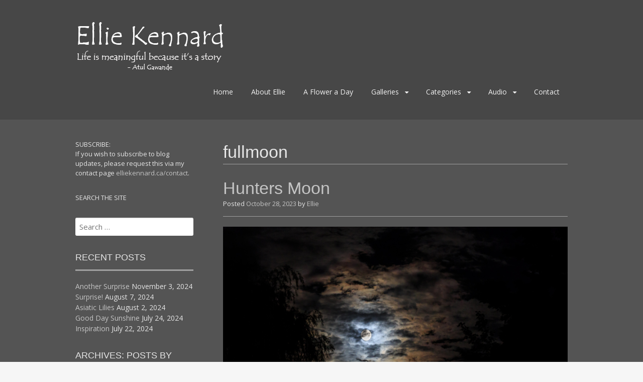

--- FILE ---
content_type: text/html; charset=UTF-8
request_url: https://www.elliekennard.ca/tag/fullmoon/
body_size: 81627
content:
<!DOCTYPE html>
<html lang="en-CA">
<head>
<meta charset="UTF-8">
<meta name="viewport" content="width=device-width, initial-scale=1">
<title>fullmoon | Ellie Kennard</title>
<link rel="profile" href="https://gmpg.org/xfn/11">
<link rel="pingback" href="https://www.elliekennard.ca/xmlrpc.php">
<!--[if lt IE 9]>
<script src="https://www.elliekennard.ca/wp-content/themes/portfolio-plus/js/html5.js"></script>
<![endif]-->
<meta name='robots' content='max-image-preview:large' />
<link rel='dns-prefetch' href='//secure.gravatar.com' />
<link rel='dns-prefetch' href='//stats.wp.com' />
<link rel='dns-prefetch' href='//fonts.googleapis.com' />
<link rel='dns-prefetch' href='//v0.wordpress.com' />
<link rel='preconnect' href='//c0.wp.com' />
<link rel="alternate" type="application/rss+xml" title="Ellie Kennard &raquo; Feed" href="https://www.elliekennard.ca/feed/" />
<link rel="alternate" type="application/rss+xml" title="Ellie Kennard &raquo; Comments Feed" href="https://www.elliekennard.ca/comments/feed/" />
<link rel="alternate" type="application/rss+xml" title="Ellie Kennard &raquo; fullmoon Tag Feed" href="https://www.elliekennard.ca/tag/fullmoon/feed/" />
<style id='wp-img-auto-sizes-contain-inline-css' type='text/css'>
img:is([sizes=auto i],[sizes^="auto," i]){contain-intrinsic-size:3000px 1500px}
/*# sourceURL=wp-img-auto-sizes-contain-inline-css */
</style>
<link rel='stylesheet' id='mediaelement-css' href='https://c0.wp.com/c/6.9/wp-includes/js/mediaelement/mediaelementplayer-legacy.min.css' type='text/css' media='all' />
<link rel='stylesheet' id='wp-mediaelement-css' href='https://c0.wp.com/c/6.9/wp-includes/js/mediaelement/wp-mediaelement.min.css' type='text/css' media='all' />
<style id='wp-emoji-styles-inline-css' type='text/css'>

	img.wp-smiley, img.emoji {
		display: inline !important;
		border: none !important;
		box-shadow: none !important;
		height: 1em !important;
		width: 1em !important;
		margin: 0 0.07em !important;
		vertical-align: -0.1em !important;
		background: none !important;
		padding: 0 !important;
	}
/*# sourceURL=wp-emoji-styles-inline-css */
</style>
<link rel='stylesheet' id='wp-block-library-css' href='https://c0.wp.com/c/6.9/wp-includes/css/dist/block-library/style.min.css' type='text/css' media='all' />
<style id='wp-block-image-inline-css' type='text/css'>
.wp-block-image>a,.wp-block-image>figure>a{display:inline-block}.wp-block-image img{box-sizing:border-box;height:auto;max-width:100%;vertical-align:bottom}@media not (prefers-reduced-motion){.wp-block-image img.hide{visibility:hidden}.wp-block-image img.show{animation:show-content-image .4s}}.wp-block-image[style*=border-radius] img,.wp-block-image[style*=border-radius]>a{border-radius:inherit}.wp-block-image.has-custom-border img{box-sizing:border-box}.wp-block-image.aligncenter{text-align:center}.wp-block-image.alignfull>a,.wp-block-image.alignwide>a{width:100%}.wp-block-image.alignfull img,.wp-block-image.alignwide img{height:auto;width:100%}.wp-block-image .aligncenter,.wp-block-image .alignleft,.wp-block-image .alignright,.wp-block-image.aligncenter,.wp-block-image.alignleft,.wp-block-image.alignright{display:table}.wp-block-image .aligncenter>figcaption,.wp-block-image .alignleft>figcaption,.wp-block-image .alignright>figcaption,.wp-block-image.aligncenter>figcaption,.wp-block-image.alignleft>figcaption,.wp-block-image.alignright>figcaption{caption-side:bottom;display:table-caption}.wp-block-image .alignleft{float:left;margin:.5em 1em .5em 0}.wp-block-image .alignright{float:right;margin:.5em 0 .5em 1em}.wp-block-image .aligncenter{margin-left:auto;margin-right:auto}.wp-block-image :where(figcaption){margin-bottom:1em;margin-top:.5em}.wp-block-image.is-style-circle-mask img{border-radius:9999px}@supports ((-webkit-mask-image:none) or (mask-image:none)) or (-webkit-mask-image:none){.wp-block-image.is-style-circle-mask img{border-radius:0;-webkit-mask-image:url('data:image/svg+xml;utf8,<svg viewBox="0 0 100 100" xmlns="http://www.w3.org/2000/svg"><circle cx="50" cy="50" r="50"/></svg>');mask-image:url('data:image/svg+xml;utf8,<svg viewBox="0 0 100 100" xmlns="http://www.w3.org/2000/svg"><circle cx="50" cy="50" r="50"/></svg>');mask-mode:alpha;-webkit-mask-position:center;mask-position:center;-webkit-mask-repeat:no-repeat;mask-repeat:no-repeat;-webkit-mask-size:contain;mask-size:contain}}:root :where(.wp-block-image.is-style-rounded img,.wp-block-image .is-style-rounded img){border-radius:9999px}.wp-block-image figure{margin:0}.wp-lightbox-container{display:flex;flex-direction:column;position:relative}.wp-lightbox-container img{cursor:zoom-in}.wp-lightbox-container img:hover+button{opacity:1}.wp-lightbox-container button{align-items:center;backdrop-filter:blur(16px) saturate(180%);background-color:#5a5a5a40;border:none;border-radius:4px;cursor:zoom-in;display:flex;height:20px;justify-content:center;opacity:0;padding:0;position:absolute;right:16px;text-align:center;top:16px;width:20px;z-index:100}@media not (prefers-reduced-motion){.wp-lightbox-container button{transition:opacity .2s ease}}.wp-lightbox-container button:focus-visible{outline:3px auto #5a5a5a40;outline:3px auto -webkit-focus-ring-color;outline-offset:3px}.wp-lightbox-container button:hover{cursor:pointer;opacity:1}.wp-lightbox-container button:focus{opacity:1}.wp-lightbox-container button:focus,.wp-lightbox-container button:hover,.wp-lightbox-container button:not(:hover):not(:active):not(.has-background){background-color:#5a5a5a40;border:none}.wp-lightbox-overlay{box-sizing:border-box;cursor:zoom-out;height:100vh;left:0;overflow:hidden;position:fixed;top:0;visibility:hidden;width:100%;z-index:100000}.wp-lightbox-overlay .close-button{align-items:center;cursor:pointer;display:flex;justify-content:center;min-height:40px;min-width:40px;padding:0;position:absolute;right:calc(env(safe-area-inset-right) + 16px);top:calc(env(safe-area-inset-top) + 16px);z-index:5000000}.wp-lightbox-overlay .close-button:focus,.wp-lightbox-overlay .close-button:hover,.wp-lightbox-overlay .close-button:not(:hover):not(:active):not(.has-background){background:none;border:none}.wp-lightbox-overlay .lightbox-image-container{height:var(--wp--lightbox-container-height);left:50%;overflow:hidden;position:absolute;top:50%;transform:translate(-50%,-50%);transform-origin:top left;width:var(--wp--lightbox-container-width);z-index:9999999999}.wp-lightbox-overlay .wp-block-image{align-items:center;box-sizing:border-box;display:flex;height:100%;justify-content:center;margin:0;position:relative;transform-origin:0 0;width:100%;z-index:3000000}.wp-lightbox-overlay .wp-block-image img{height:var(--wp--lightbox-image-height);min-height:var(--wp--lightbox-image-height);min-width:var(--wp--lightbox-image-width);width:var(--wp--lightbox-image-width)}.wp-lightbox-overlay .wp-block-image figcaption{display:none}.wp-lightbox-overlay button{background:none;border:none}.wp-lightbox-overlay .scrim{background-color:#fff;height:100%;opacity:.9;position:absolute;width:100%;z-index:2000000}.wp-lightbox-overlay.active{visibility:visible}@media not (prefers-reduced-motion){.wp-lightbox-overlay.active{animation:turn-on-visibility .25s both}.wp-lightbox-overlay.active img{animation:turn-on-visibility .35s both}.wp-lightbox-overlay.show-closing-animation:not(.active){animation:turn-off-visibility .35s both}.wp-lightbox-overlay.show-closing-animation:not(.active) img{animation:turn-off-visibility .25s both}.wp-lightbox-overlay.zoom.active{animation:none;opacity:1;visibility:visible}.wp-lightbox-overlay.zoom.active .lightbox-image-container{animation:lightbox-zoom-in .4s}.wp-lightbox-overlay.zoom.active .lightbox-image-container img{animation:none}.wp-lightbox-overlay.zoom.active .scrim{animation:turn-on-visibility .4s forwards}.wp-lightbox-overlay.zoom.show-closing-animation:not(.active){animation:none}.wp-lightbox-overlay.zoom.show-closing-animation:not(.active) .lightbox-image-container{animation:lightbox-zoom-out .4s}.wp-lightbox-overlay.zoom.show-closing-animation:not(.active) .lightbox-image-container img{animation:none}.wp-lightbox-overlay.zoom.show-closing-animation:not(.active) .scrim{animation:turn-off-visibility .4s forwards}}@keyframes show-content-image{0%{visibility:hidden}99%{visibility:hidden}to{visibility:visible}}@keyframes turn-on-visibility{0%{opacity:0}to{opacity:1}}@keyframes turn-off-visibility{0%{opacity:1;visibility:visible}99%{opacity:0;visibility:visible}to{opacity:0;visibility:hidden}}@keyframes lightbox-zoom-in{0%{transform:translate(calc((-100vw + var(--wp--lightbox-scrollbar-width))/2 + var(--wp--lightbox-initial-left-position)),calc(-50vh + var(--wp--lightbox-initial-top-position))) scale(var(--wp--lightbox-scale))}to{transform:translate(-50%,-50%) scale(1)}}@keyframes lightbox-zoom-out{0%{transform:translate(-50%,-50%) scale(1);visibility:visible}99%{visibility:visible}to{transform:translate(calc((-100vw + var(--wp--lightbox-scrollbar-width))/2 + var(--wp--lightbox-initial-left-position)),calc(-50vh + var(--wp--lightbox-initial-top-position))) scale(var(--wp--lightbox-scale));visibility:hidden}}
/*# sourceURL=https://c0.wp.com/c/6.9/wp-includes/blocks/image/style.min.css */
</style>
<style id='wp-block-search-inline-css' type='text/css'>
.wp-block-search__button{margin-left:10px;word-break:normal}.wp-block-search__button.has-icon{line-height:0}.wp-block-search__button svg{height:1.25em;min-height:24px;min-width:24px;width:1.25em;fill:currentColor;vertical-align:text-bottom}:where(.wp-block-search__button){border:1px solid #ccc;padding:6px 10px}.wp-block-search__inside-wrapper{display:flex;flex:auto;flex-wrap:nowrap;max-width:100%}.wp-block-search__label{width:100%}.wp-block-search.wp-block-search__button-only .wp-block-search__button{box-sizing:border-box;display:flex;flex-shrink:0;justify-content:center;margin-left:0;max-width:100%}.wp-block-search.wp-block-search__button-only .wp-block-search__inside-wrapper{min-width:0!important;transition-property:width}.wp-block-search.wp-block-search__button-only .wp-block-search__input{flex-basis:100%;transition-duration:.3s}.wp-block-search.wp-block-search__button-only.wp-block-search__searchfield-hidden,.wp-block-search.wp-block-search__button-only.wp-block-search__searchfield-hidden .wp-block-search__inside-wrapper{overflow:hidden}.wp-block-search.wp-block-search__button-only.wp-block-search__searchfield-hidden .wp-block-search__input{border-left-width:0!important;border-right-width:0!important;flex-basis:0;flex-grow:0;margin:0;min-width:0!important;padding-left:0!important;padding-right:0!important;width:0!important}:where(.wp-block-search__input){appearance:none;border:1px solid #949494;flex-grow:1;font-family:inherit;font-size:inherit;font-style:inherit;font-weight:inherit;letter-spacing:inherit;line-height:inherit;margin-left:0;margin-right:0;min-width:3rem;padding:8px;text-decoration:unset!important;text-transform:inherit}:where(.wp-block-search__button-inside .wp-block-search__inside-wrapper){background-color:#fff;border:1px solid #949494;box-sizing:border-box;padding:4px}:where(.wp-block-search__button-inside .wp-block-search__inside-wrapper) .wp-block-search__input{border:none;border-radius:0;padding:0 4px}:where(.wp-block-search__button-inside .wp-block-search__inside-wrapper) .wp-block-search__input:focus{outline:none}:where(.wp-block-search__button-inside .wp-block-search__inside-wrapper) :where(.wp-block-search__button){padding:4px 8px}.wp-block-search.aligncenter .wp-block-search__inside-wrapper{margin:auto}.wp-block[data-align=right] .wp-block-search.wp-block-search__button-only .wp-block-search__inside-wrapper{float:right}
/*# sourceURL=https://c0.wp.com/c/6.9/wp-includes/blocks/search/style.min.css */
</style>
<style id='wp-block-paragraph-inline-css' type='text/css'>
.is-small-text{font-size:.875em}.is-regular-text{font-size:1em}.is-large-text{font-size:2.25em}.is-larger-text{font-size:3em}.has-drop-cap:not(:focus):first-letter{float:left;font-size:8.4em;font-style:normal;font-weight:100;line-height:.68;margin:.05em .1em 0 0;text-transform:uppercase}body.rtl .has-drop-cap:not(:focus):first-letter{float:none;margin-left:.1em}p.has-drop-cap.has-background{overflow:hidden}:root :where(p.has-background){padding:1.25em 2.375em}:where(p.has-text-color:not(.has-link-color)) a{color:inherit}p.has-text-align-left[style*="writing-mode:vertical-lr"],p.has-text-align-right[style*="writing-mode:vertical-rl"]{rotate:180deg}
/*# sourceURL=https://c0.wp.com/c/6.9/wp-includes/blocks/paragraph/style.min.css */
</style>
<style id='global-styles-inline-css' type='text/css'>
:root{--wp--preset--aspect-ratio--square: 1;--wp--preset--aspect-ratio--4-3: 4/3;--wp--preset--aspect-ratio--3-4: 3/4;--wp--preset--aspect-ratio--3-2: 3/2;--wp--preset--aspect-ratio--2-3: 2/3;--wp--preset--aspect-ratio--16-9: 16/9;--wp--preset--aspect-ratio--9-16: 9/16;--wp--preset--color--black: #000000;--wp--preset--color--cyan-bluish-gray: #abb8c3;--wp--preset--color--white: #ffffff;--wp--preset--color--pale-pink: #f78da7;--wp--preset--color--vivid-red: #cf2e2e;--wp--preset--color--luminous-vivid-orange: #ff6900;--wp--preset--color--luminous-vivid-amber: #fcb900;--wp--preset--color--light-green-cyan: #7bdcb5;--wp--preset--color--vivid-green-cyan: #00d084;--wp--preset--color--pale-cyan-blue: #8ed1fc;--wp--preset--color--vivid-cyan-blue: #0693e3;--wp--preset--color--vivid-purple: #9b51e0;--wp--preset--gradient--vivid-cyan-blue-to-vivid-purple: linear-gradient(135deg,rgb(6,147,227) 0%,rgb(155,81,224) 100%);--wp--preset--gradient--light-green-cyan-to-vivid-green-cyan: linear-gradient(135deg,rgb(122,220,180) 0%,rgb(0,208,130) 100%);--wp--preset--gradient--luminous-vivid-amber-to-luminous-vivid-orange: linear-gradient(135deg,rgb(252,185,0) 0%,rgb(255,105,0) 100%);--wp--preset--gradient--luminous-vivid-orange-to-vivid-red: linear-gradient(135deg,rgb(255,105,0) 0%,rgb(207,46,46) 100%);--wp--preset--gradient--very-light-gray-to-cyan-bluish-gray: linear-gradient(135deg,rgb(238,238,238) 0%,rgb(169,184,195) 100%);--wp--preset--gradient--cool-to-warm-spectrum: linear-gradient(135deg,rgb(74,234,220) 0%,rgb(151,120,209) 20%,rgb(207,42,186) 40%,rgb(238,44,130) 60%,rgb(251,105,98) 80%,rgb(254,248,76) 100%);--wp--preset--gradient--blush-light-purple: linear-gradient(135deg,rgb(255,206,236) 0%,rgb(152,150,240) 100%);--wp--preset--gradient--blush-bordeaux: linear-gradient(135deg,rgb(254,205,165) 0%,rgb(254,45,45) 50%,rgb(107,0,62) 100%);--wp--preset--gradient--luminous-dusk: linear-gradient(135deg,rgb(255,203,112) 0%,rgb(199,81,192) 50%,rgb(65,88,208) 100%);--wp--preset--gradient--pale-ocean: linear-gradient(135deg,rgb(255,245,203) 0%,rgb(182,227,212) 50%,rgb(51,167,181) 100%);--wp--preset--gradient--electric-grass: linear-gradient(135deg,rgb(202,248,128) 0%,rgb(113,206,126) 100%);--wp--preset--gradient--midnight: linear-gradient(135deg,rgb(2,3,129) 0%,rgb(40,116,252) 100%);--wp--preset--font-size--small: 13px;--wp--preset--font-size--medium: 20px;--wp--preset--font-size--large: 36px;--wp--preset--font-size--x-large: 42px;--wp--preset--spacing--20: 0.44rem;--wp--preset--spacing--30: 0.67rem;--wp--preset--spacing--40: 1rem;--wp--preset--spacing--50: 1.5rem;--wp--preset--spacing--60: 2.25rem;--wp--preset--spacing--70: 3.38rem;--wp--preset--spacing--80: 5.06rem;--wp--preset--shadow--natural: 6px 6px 9px rgba(0, 0, 0, 0.2);--wp--preset--shadow--deep: 12px 12px 50px rgba(0, 0, 0, 0.4);--wp--preset--shadow--sharp: 6px 6px 0px rgba(0, 0, 0, 0.2);--wp--preset--shadow--outlined: 6px 6px 0px -3px rgb(255, 255, 255), 6px 6px rgb(0, 0, 0);--wp--preset--shadow--crisp: 6px 6px 0px rgb(0, 0, 0);}:where(.is-layout-flex){gap: 0.5em;}:where(.is-layout-grid){gap: 0.5em;}body .is-layout-flex{display: flex;}.is-layout-flex{flex-wrap: wrap;align-items: center;}.is-layout-flex > :is(*, div){margin: 0;}body .is-layout-grid{display: grid;}.is-layout-grid > :is(*, div){margin: 0;}:where(.wp-block-columns.is-layout-flex){gap: 2em;}:where(.wp-block-columns.is-layout-grid){gap: 2em;}:where(.wp-block-post-template.is-layout-flex){gap: 1.25em;}:where(.wp-block-post-template.is-layout-grid){gap: 1.25em;}.has-black-color{color: var(--wp--preset--color--black) !important;}.has-cyan-bluish-gray-color{color: var(--wp--preset--color--cyan-bluish-gray) !important;}.has-white-color{color: var(--wp--preset--color--white) !important;}.has-pale-pink-color{color: var(--wp--preset--color--pale-pink) !important;}.has-vivid-red-color{color: var(--wp--preset--color--vivid-red) !important;}.has-luminous-vivid-orange-color{color: var(--wp--preset--color--luminous-vivid-orange) !important;}.has-luminous-vivid-amber-color{color: var(--wp--preset--color--luminous-vivid-amber) !important;}.has-light-green-cyan-color{color: var(--wp--preset--color--light-green-cyan) !important;}.has-vivid-green-cyan-color{color: var(--wp--preset--color--vivid-green-cyan) !important;}.has-pale-cyan-blue-color{color: var(--wp--preset--color--pale-cyan-blue) !important;}.has-vivid-cyan-blue-color{color: var(--wp--preset--color--vivid-cyan-blue) !important;}.has-vivid-purple-color{color: var(--wp--preset--color--vivid-purple) !important;}.has-black-background-color{background-color: var(--wp--preset--color--black) !important;}.has-cyan-bluish-gray-background-color{background-color: var(--wp--preset--color--cyan-bluish-gray) !important;}.has-white-background-color{background-color: var(--wp--preset--color--white) !important;}.has-pale-pink-background-color{background-color: var(--wp--preset--color--pale-pink) !important;}.has-vivid-red-background-color{background-color: var(--wp--preset--color--vivid-red) !important;}.has-luminous-vivid-orange-background-color{background-color: var(--wp--preset--color--luminous-vivid-orange) !important;}.has-luminous-vivid-amber-background-color{background-color: var(--wp--preset--color--luminous-vivid-amber) !important;}.has-light-green-cyan-background-color{background-color: var(--wp--preset--color--light-green-cyan) !important;}.has-vivid-green-cyan-background-color{background-color: var(--wp--preset--color--vivid-green-cyan) !important;}.has-pale-cyan-blue-background-color{background-color: var(--wp--preset--color--pale-cyan-blue) !important;}.has-vivid-cyan-blue-background-color{background-color: var(--wp--preset--color--vivid-cyan-blue) !important;}.has-vivid-purple-background-color{background-color: var(--wp--preset--color--vivid-purple) !important;}.has-black-border-color{border-color: var(--wp--preset--color--black) !important;}.has-cyan-bluish-gray-border-color{border-color: var(--wp--preset--color--cyan-bluish-gray) !important;}.has-white-border-color{border-color: var(--wp--preset--color--white) !important;}.has-pale-pink-border-color{border-color: var(--wp--preset--color--pale-pink) !important;}.has-vivid-red-border-color{border-color: var(--wp--preset--color--vivid-red) !important;}.has-luminous-vivid-orange-border-color{border-color: var(--wp--preset--color--luminous-vivid-orange) !important;}.has-luminous-vivid-amber-border-color{border-color: var(--wp--preset--color--luminous-vivid-amber) !important;}.has-light-green-cyan-border-color{border-color: var(--wp--preset--color--light-green-cyan) !important;}.has-vivid-green-cyan-border-color{border-color: var(--wp--preset--color--vivid-green-cyan) !important;}.has-pale-cyan-blue-border-color{border-color: var(--wp--preset--color--pale-cyan-blue) !important;}.has-vivid-cyan-blue-border-color{border-color: var(--wp--preset--color--vivid-cyan-blue) !important;}.has-vivid-purple-border-color{border-color: var(--wp--preset--color--vivid-purple) !important;}.has-vivid-cyan-blue-to-vivid-purple-gradient-background{background: var(--wp--preset--gradient--vivid-cyan-blue-to-vivid-purple) !important;}.has-light-green-cyan-to-vivid-green-cyan-gradient-background{background: var(--wp--preset--gradient--light-green-cyan-to-vivid-green-cyan) !important;}.has-luminous-vivid-amber-to-luminous-vivid-orange-gradient-background{background: var(--wp--preset--gradient--luminous-vivid-amber-to-luminous-vivid-orange) !important;}.has-luminous-vivid-orange-to-vivid-red-gradient-background{background: var(--wp--preset--gradient--luminous-vivid-orange-to-vivid-red) !important;}.has-very-light-gray-to-cyan-bluish-gray-gradient-background{background: var(--wp--preset--gradient--very-light-gray-to-cyan-bluish-gray) !important;}.has-cool-to-warm-spectrum-gradient-background{background: var(--wp--preset--gradient--cool-to-warm-spectrum) !important;}.has-blush-light-purple-gradient-background{background: var(--wp--preset--gradient--blush-light-purple) !important;}.has-blush-bordeaux-gradient-background{background: var(--wp--preset--gradient--blush-bordeaux) !important;}.has-luminous-dusk-gradient-background{background: var(--wp--preset--gradient--luminous-dusk) !important;}.has-pale-ocean-gradient-background{background: var(--wp--preset--gradient--pale-ocean) !important;}.has-electric-grass-gradient-background{background: var(--wp--preset--gradient--electric-grass) !important;}.has-midnight-gradient-background{background: var(--wp--preset--gradient--midnight) !important;}.has-small-font-size{font-size: var(--wp--preset--font-size--small) !important;}.has-medium-font-size{font-size: var(--wp--preset--font-size--medium) !important;}.has-large-font-size{font-size: var(--wp--preset--font-size--large) !important;}.has-x-large-font-size{font-size: var(--wp--preset--font-size--x-large) !important;}
/*# sourceURL=global-styles-inline-css */
</style>

<style id='classic-theme-styles-inline-css' type='text/css'>
/*! This file is auto-generated */
.wp-block-button__link{color:#fff;background-color:#32373c;border-radius:9999px;box-shadow:none;text-decoration:none;padding:calc(.667em + 2px) calc(1.333em + 2px);font-size:1.125em}.wp-block-file__button{background:#32373c;color:#fff;text-decoration:none}
/*# sourceURL=/wp-includes/css/classic-themes.min.css */
</style>
<link rel='stylesheet' id='portfolio-plus-style-css' href='https://www.elliekennard.ca/wp-content/themes/portfolio-plus/style.css?ver=3.9.0' type='text/css' media='all' />
<link rel='stylesheet' id='portfolioplus_fonts-css' href='//fonts.googleapis.com/css?family=Open+Sans:400italic,400,600|Rokkitt:400,700' type='text/css' media='screen' />
<link rel='stylesheet' id='portfolioplus_icon_font-css' href='https://www.elliekennard.ca/wp-content/themes/portfolio-plus/fonts/custom/portfolio-custom.css?ver=3.9.0' type='text/css' media='all' />
<script type="text/javascript" src="https://c0.wp.com/c/6.9/wp-includes/js/jquery/jquery.min.js" id="jquery-core-js"></script>
<script type="text/javascript" src="https://c0.wp.com/c/6.9/wp-includes/js/jquery/jquery-migrate.min.js" id="jquery-migrate-js"></script>
<link rel="https://api.w.org/" href="https://www.elliekennard.ca/wp-json/" /><link rel="alternate" title="JSON" type="application/json" href="https://www.elliekennard.ca/wp-json/wp/v2/tags/403" /><link rel="EditURI" type="application/rsd+xml" title="RSD" href="https://www.elliekennard.ca/xmlrpc.php?rsd" />

	<style>img#wpstats{display:none}</style>
		
<!-- Jetpack Open Graph Tags -->
<meta property="og:type" content="website" />
<meta property="og:title" content="fullmoon &#8211; Ellie Kennard" />
<meta property="og:url" content="https://www.elliekennard.ca/tag/fullmoon/" />
<meta property="og:site_name" content="Ellie Kennard" />
<meta property="og:image" content="https://s0.wp.com/i/blank.jpg" />
<meta property="og:image:width" content="200" />
<meta property="og:image:height" content="200" />
<meta property="og:image:alt" content="" />

<!-- End Jetpack Open Graph Tags -->

<!-- Begin Portfolio+ Custom CSS -->
<style type="text/css" id="portfolioplus-css">
body, #content blockquote, #commentform .form-allowed-tags{color:#e6e6e6;}#main{background:#545454;}#content .entry-title,.widget-container h3,#nav-below{text-shadow:none;}a:link, a:visited{color:#c4c4c4;}a:hover, .entry-title a:hover{color:#ededed;}#branding{background:#474747;}#navigation ul a,#navigation .menu-toggle{color:#f2f2f2;}h1, h2, h3, h4, h5, h6, #comments h3{color:#e6e6e6;}.widget-container h3{color:#e6e6e6;}#content .entry-header, .widget-container h3{border-bottom-color:#a0a0a0;box-shadow:none;}.archive-title:after, .archive-meta:after, footer.entry-meta:before, footer.entry-meta:after, #comments:before{background:#a0a0a0;box-shadow:none;}#colophon #site-generator p{color:#b5b5b5;}#colophon{background:#474747;}
</style>
<!-- End Portfolio+ Custom CSS -->
		<style type="text/css" id="wp-custom-css">
			/*
Welcome to Custom CSS!

To learn how this works, see http://wp.me/PEmnE-Bt
*/
h1, h2, h3, h4, h5, h6,
#logo #site-title,
.archive-meta,
#nav-below {
	font-family: "Calibri", sans-serif;
}

/** Envira Description custom text style */
#content p {
	line-height: 1.5 !important;
}
.envira-gallery-item-inner .caption {
    background-color: #f7f7f8;
    padding: 10px;
    border: 1px solid #e7e7e8;
}

.envirabox-caption-wrap {
	background: none !important;
}
#commentform {
    display: flex;
    flex-direction: column;
}
#commentform > * {
    order: 2;
}
#commentform > .comment-form-subscriptions {
    order: 1;
}		</style>
		</head>

<body data-rsssl=1 class="archive tag tag-fullmoon tag-403 wp-theme-portfolio-plus layout-2cl">
<div id="page">

	<header id="branding">
    	<div class="col-width">
        			<hgroup id="logo">
				<div id="site-title"><a href="https://www.elliekennard.ca/" rel="home">
                					<img src="https://elliekennard.ca/wp-content/uploads/2016/06/ellie_kennard-logo.png" alt="Ellie Kennard">
				                </a>
                </div>
							</hgroup>

			<nav id="navigation" class="site-navigation primary-navigation" role="navigation">
				<h1 class="menu-toggle">Menu</h1>
				<a class="screen-reader-text skip-link" href="#content">Skip to content</a>
				<div class="menu-categories-displayed-container"><ul id="menu-categories-displayed" class="nav-menu"><li id="menu-item-3678" class="menu-item menu-item-type-custom menu-item-object-custom menu-item-3678"><a href="https://elliekennard.ca/">Home</a></li>
<li id="menu-item-3679" class="menu-item menu-item-type-post_type menu-item-object-page menu-item-3679"><a href="https://www.elliekennard.ca/elliekennard/">About Ellie</a></li>
<li id="menu-item-23281" class="menu-item menu-item-type-taxonomy menu-item-object-category menu-item-23281"><a href="https://www.elliekennard.ca/category/a-flower-a-day/">A Flower a Day</a></li>
<li id="menu-item-13125" class="menu-item menu-item-type-custom menu-item-object-custom menu-item-has-children menu-item-13125"><a href="#">Galleries</a>
<ul class="sub-menu">
	<li id="menu-item-22420" class="menu-item menu-item-type-post_type menu-item-object-envira menu-item-22420"><a href="https://www.elliekennard.ca/ekgallery/a-flower-a-day/">A Flower a Day</a></li>
	<li id="menu-item-15729" class="menu-item menu-item-type-post_type menu-item-object-envira menu-item-15729"><a href="https://www.elliekennard.ca/ekgallery/animals/">Animals</a></li>
	<li id="menu-item-15723" class="menu-item menu-item-type-post_type menu-item-object-envira menu-item-15723"><a href="https://www.elliekennard.ca/ekgallery/everything-else/">Everything Else</a></li>
	<li id="menu-item-15727" class="menu-item menu-item-type-post_type menu-item-object-envira menu-item-15727"><a href="https://www.elliekennard.ca/ekgallery/flora/">Flora</a></li>
	<li id="menu-item-13133" class="menu-item menu-item-type-post_type menu-item-object-page menu-item-13133"><a href="https://www.elliekennard.ca/landscape-photography/">Landscape Photography</a></li>
	<li id="menu-item-15726" class="menu-item menu-item-type-post_type menu-item-object-envira menu-item-15726"><a href="https://www.elliekennard.ca/ekgallery/butterflies/">Monarch Butterflies</a></li>
	<li id="menu-item-15724" class="menu-item menu-item-type-post_type menu-item-object-envira menu-item-15724"><a href="https://www.elliekennard.ca/ekgallery/street-and-candid/">Street and candid</a></li>
	<li id="menu-item-14192" class="menu-item menu-item-type-post_type menu-item-object-envira menu-item-14192"><a href="https://www.elliekennard.ca/ekgallery/tiny-wildlife/">Tiny Wildlife</a></li>
	<li id="menu-item-15725" class="menu-item menu-item-type-post_type menu-item-object-envira menu-item-15725"><a href="https://www.elliekennard.ca/ekgallery/uk/">UK</a></li>
	<li id="menu-item-14193" class="menu-item menu-item-type-post_type menu-item-object-envira menu-item-14193"><a href="https://www.elliekennard.ca/ekgallery/when-life-is-a-blur/">When Life is a Blur</a></li>
</ul>
</li>
<li id="menu-item-3681" class="menu-item menu-item-type-custom menu-item-object-custom menu-item-has-children menu-item-3681"><a href="#">Categories</a>
<ul class="sub-menu">
	<li id="menu-item-24344" class="menu-item menu-item-type-taxonomy menu-item-object-category menu-item-24344"><a href="https://www.elliekennard.ca/category/a-flower-a-day/">A Flower a Day</a></li>
	<li id="menu-item-3683" class="menu-item menu-item-type-taxonomy menu-item-object-category menu-item-3683"><a href="https://www.elliekennard.ca/category/joni/">Joni</a></li>
	<li id="menu-item-3685" class="menu-item menu-item-type-taxonomy menu-item-object-category menu-item-3685"><a href="https://www.elliekennard.ca/category/photography-2/landscape/">Landscape</a></li>
	<li id="menu-item-3684" class="menu-item menu-item-type-taxonomy menu-item-object-category menu-item-3684"><a href="https://www.elliekennard.ca/category/photography-2/">Photography</a></li>
	<li id="menu-item-3682" class="menu-item menu-item-type-taxonomy menu-item-object-category menu-item-3682"><a href="https://www.elliekennard.ca/category/true-stories/">True Stories</a></li>
</ul>
</li>
<li id="menu-item-14313" class="menu-item menu-item-type-custom menu-item-object-custom menu-item-has-children menu-item-14313"><a href="#">Audio</a>
<ul class="sub-menu">
	<li id="menu-item-14306" class="menu-item menu-item-type-post_type menu-item-object-page menu-item-14306"><a href="https://www.elliekennard.ca/read-me/">Tell Me A Story</a></li>
	<li id="menu-item-14322" class="menu-item menu-item-type-custom menu-item-object-custom menu-item-14322"><a href="https://elliekennard.ca/podcast/">Podcasts</a></li>
</ul>
</li>
<li id="menu-item-13820" class="menu-item menu-item-type-post_type menu-item-object-page menu-item-13820"><a href="https://www.elliekennard.ca/contact/">Contact</a></li>
</ul></div>			</nav>
		</div>
	</header><!-- #branding -->

	<div id="main">
    	<div class="col-width">

	<div id="primary">
		<div id="content" role="main">

					<header class="archive-header">
				<h1 class="archive-title">fullmoon</h1>
							</header>
			
		
						
				
<article id="post-29438" class="post-29438 post type-post status-publish format-standard has-post-thumbnail hentry category-everything-else category-photography-2 tag-elliekposts tag-fullmoon tag-huntersmoon tag-moon tag-night tag-nightphotography">

	<header class="entry-header">
		<h1 class="entry-title"><a href="https://www.elliekennard.ca/hunters-moon-2/">Hunters Moon</a></h1>
				<div class="entry-meta">
			<span class="meta-prep meta-prep-author">Posted </span><a href="https://www.elliekennard.ca/hunters-moon-2/" rel="bookmark"><time class="entry-date" datetime="2023-10-28T15:11:10-03:00" pubdate>October 28, 2023</time></a> <span class="meta-sep"> by </span> <span class="author vcard"><a class="url fn n" href="https://www.elliekennard.ca/author/elliekenn/" title="View all posts by Ellie">Ellie</a></span>		</div><!-- .entry-meta -->
			</header><!-- .entry-header -->

	<div class="entry-content">

				
<figure class="wp-block-image size-full"><a href="https://www.elliekennard.ca/wp-content/uploads/2023/10/ekennard-130820_9295.jpg"><img fetchpriority="high" decoding="async" width="1900" height="1267" src="https://www.elliekennard.ca/wp-content/uploads/2023/10/ekennard-130820_9295.jpg" alt="A full moon is surrounded by clouds, some heavy, some lighter, so that the moon illuminates the lighter ones around it. In the foreground on the left are some tree branches hanging down, silhouetted." class="wp-image-29437" srcset="https://www.elliekennard.ca/wp-content/uploads/2023/10/ekennard-130820_9295.jpg 1900w, https://www.elliekennard.ca/wp-content/uploads/2023/10/ekennard-130820_9295-300x200.jpg 300w, https://www.elliekennard.ca/wp-content/uploads/2023/10/ekennard-130820_9295-1024x683.jpg 1024w, https://www.elliekennard.ca/wp-content/uploads/2023/10/ekennard-130820_9295-768x512.jpg 768w, https://www.elliekennard.ca/wp-content/uploads/2023/10/ekennard-130820_9295-1536x1024.jpg 1536w, https://www.elliekennard.ca/wp-content/uploads/2023/10/ekennard-130820_9295-690x460.jpg 690w, https://www.elliekennard.ca/wp-content/uploads/2023/10/ekennard-130820_9295-980x654.jpg 980w" sizes="(max-width: 1900px) 100vw, 1900px" /></a><figcaption class="wp-element-caption">Hunter&#8217;s Moon</figcaption></figure>



<p>Although today is a Hunter&#8217;s Moon day, this photo was actually taken a few years ago. I named the image &#8220;Hunter&#8217;s&#8221; because I balanced the camera on a young friend of mine, Hunter, using his head as a tripod. I love the mood of this and wish you all a lovely weekend wherever you are. The post is brief as time is running away with me, but that&#8217;s what happens as you get older, as they say!</p>
			</div><!-- .entry-content -->

	
	<footer class="entry-meta">

	
	<a href="">
		<span class="entry-meta-icon icon-format-standard"></span>
	</a>

		<span class="cat-links"><span class="entry-utility-prep entry-utility-prep-cat-links">Posted in: </span><a href="https://www.elliekennard.ca/category/photography-2/everything-else/" rel="tag">Everything else</a>, <a href="https://www.elliekennard.ca/category/photography-2/" rel="tag">Photography</a></span>
	
			<span class="meta-sep"> | </span>
	
		<span class="tag-links"><span class="entry-utility-prep entry-utility-prep-tag-links">Tagged: </span><a href="https://www.elliekennard.ca/tag/elliekposts/" rel="tag">EllieKPosts</a>, <a href="https://www.elliekennard.ca/tag/fullmoon/" rel="tag">fullmoon</a>, <a href="https://www.elliekennard.ca/tag/huntersmoon/" rel="tag">huntersmoon</a>, <a href="https://www.elliekennard.ca/tag/moon/" rel="tag">moon</a>, <a href="https://www.elliekennard.ca/tag/night/" rel="tag">night</a>, <a href="https://www.elliekennard.ca/tag/nightphotography/" rel="tag">NightPhotography</a></span>
	
		<span class="meta-sep"> | </span>
	<span class="comments-link"><a href="https://www.elliekennard.ca/hunters-moon-2/#comments">10 Comments</a></span>
	
	
	</footer><!-- .entry-meta -->


</article><!-- #post-29438 -->

			
				
<article id="post-29405" class="post-29405 post type-post status-publish format-standard has-post-thumbnail hentry category-landscape category-nova-scotia category-photography-2 tag-elliekposts tag-fullmoon tag-landscape tag-novascotia tag-sunset">

	<header class="entry-header">
		<h1 class="entry-title"><a href="https://www.elliekennard.ca/summer-street-sunset/">Summer Street Sunset</a></h1>
				<div class="entry-meta">
			<span class="meta-prep meta-prep-author">Posted </span><a href="https://www.elliekennard.ca/summer-street-sunset/" rel="bookmark"><time class="entry-date" datetime="2023-10-20T17:33:17-03:00" pubdate>October 20, 2023</time></a> <span class="meta-sep"> by </span> <span class="author vcard"><a class="url fn n" href="https://www.elliekennard.ca/author/elliekenn/" title="View all posts by Ellie">Ellie</a></span>		</div><!-- .entry-meta -->
			</header><!-- .entry-header -->

	<div class="entry-content">

				
<figure class="wp-block-image size-full"><a href="https://www.elliekennard.ca/wp-content/uploads/2016/01/LRM_20200701_212259.jpg"><img decoding="async" width="2000" height="1541" src="https://www.elliekennard.ca/wp-content/uploads/2016/01/LRM_20200701_212259.jpg" alt="A darkening evening blue sky is shown above pink sunset reflection clouds that are low on the horizon. The full moon, not large, is directly above a tall tree that stands above the others around it in the middle ground. There are trees to the left of the image, low flowered bushes to the right and a dirt road or drive curves to the left behind the bushes." class="wp-image-29404" srcset="https://www.elliekennard.ca/wp-content/uploads/2016/01/LRM_20200701_212259.jpg 2000w, https://www.elliekennard.ca/wp-content/uploads/2016/01/LRM_20200701_212259-300x231.jpg 300w, https://www.elliekennard.ca/wp-content/uploads/2016/01/LRM_20200701_212259-1024x789.jpg 1024w, https://www.elliekennard.ca/wp-content/uploads/2016/01/LRM_20200701_212259-768x592.jpg 768w, https://www.elliekennard.ca/wp-content/uploads/2016/01/LRM_20200701_212259-1536x1183.jpg 1536w, https://www.elliekennard.ca/wp-content/uploads/2016/01/LRM_20200701_212259-690x532.jpg 690w, https://www.elliekennard.ca/wp-content/uploads/2016/01/LRM_20200701_212259-980x755.jpg 980w" sizes="(max-width: 2000px) 100vw, 2000px" /></a></figure>



<p>A sunset moon to wish you all a peaceful weekend ahead, friends.</p>



<p>An evening walk down quiet Summer Street at sunset can bring such pleasure, with fields on one side and a full moon and reflected pink clouds on the other. This was a phone photo, proving that the best camera is the one you have with you. </p>



<p>To view this fullscreen click the photo or on this <a href="https://www.elliekennard.ca/ekgallery/landscapes/">gallery link</a>.</p>
			</div><!-- .entry-content -->

	
	<footer class="entry-meta">

	
	<a href="">
		<span class="entry-meta-icon icon-format-standard"></span>
	</a>

		<span class="cat-links"><span class="entry-utility-prep entry-utility-prep-cat-links">Posted in: </span><a href="https://www.elliekennard.ca/category/photography-2/landscape/" rel="tag">Landscape</a>, <a href="https://www.elliekennard.ca/category/photography-2/landscape/nova-scotia/" rel="tag">Nova Scotia</a>, <a href="https://www.elliekennard.ca/category/photography-2/" rel="tag">Photography</a></span>
	
			<span class="meta-sep"> | </span>
	
		<span class="tag-links"><span class="entry-utility-prep entry-utility-prep-tag-links">Tagged: </span><a href="https://www.elliekennard.ca/tag/elliekposts/" rel="tag">EllieKPosts</a>, <a href="https://www.elliekennard.ca/tag/fullmoon/" rel="tag">fullmoon</a>, <a href="https://www.elliekennard.ca/tag/landscape/" rel="tag">landscape</a>, <a href="https://www.elliekennard.ca/tag/novascotia/" rel="tag">novascotia</a>, <a href="https://www.elliekennard.ca/tag/sunset/" rel="tag">Sunset</a></span>
	
		<span class="meta-sep"> | </span>
	<span class="comments-link"><a href="https://www.elliekennard.ca/summer-street-sunset/#comments">6 Comments</a></span>
	
	
	</footer><!-- .entry-meta -->


</article><!-- #post-29405 -->

			
			
		
		</div><!-- #content -->
	</div><!-- #primary -->

	<div id="sidebar" role="complementary">
		<ul class="xoxo">
		<li id="block-5" class="widget-container widget_block widget_text">
<p>SUBSCRIBE:<br>If you wish to subscribe to blog updates, please request this via my contact page <a href="https://elliekennard.ca/contact" data-type="URL" data-id="elliekennard.ca/contact">elliekennard.ca/contact</a>.</p>
</li><li id="block-6" class="widget-container widget_block widget_text">
<p>SEARCH THE SITE</p>
</li><li id="search-2" class="widget-container widget_search"><form role="search" method="get" class="search-form" action="https://www.elliekennard.ca/">
				<label>
					<span class="screen-reader-text">Search for:</span>
					<input type="search" class="search-field" placeholder="Search &hellip;" value="" name="s" />
				</label>
				<input type="submit" class="search-submit" value="Search" />
			</form></li>
		<li id="recent-posts-2" class="widget-container widget_recent_entries">
		<h3 class="widget-title">Recent Posts</h3>
		<ul>
											<li>
					<a href="https://www.elliekennard.ca/another-surprise/">Another Surprise</a>
											<span class="post-date">November 3, 2024</span>
									</li>
											<li>
					<a href="https://www.elliekennard.ca/surprise/">Surprise!</a>
											<span class="post-date">August 7, 2024</span>
									</li>
											<li>
					<a href="https://www.elliekennard.ca/asiatic-lilies/">Asiatic Lilies</a>
											<span class="post-date">August 2, 2024</span>
									</li>
											<li>
					<a href="https://www.elliekennard.ca/good-day-sunshine/">Good Day Sunshine</a>
											<span class="post-date">July 24, 2024</span>
									</li>
											<li>
					<a href="https://www.elliekennard.ca/inspiration/">Inspiration</a>
											<span class="post-date">July 22, 2024</span>
									</li>
					</ul>

		</li><li id="archives-2" class="widget-container widget_archive"><h3 class="widget-title">Archives: Posts by Month</h3>		<label class="screen-reader-text" for="archives-dropdown-2">Archives: Posts by Month</label>
		<select id="archives-dropdown-2" name="archive-dropdown">
			
			<option value="">Select Month</option>
				<option value='https://www.elliekennard.ca/2024/11/'> November 2024 &nbsp;(1)</option>
	<option value='https://www.elliekennard.ca/2024/08/'> August 2024 &nbsp;(2)</option>
	<option value='https://www.elliekennard.ca/2024/07/'> July 2024 &nbsp;(4)</option>
	<option value='https://www.elliekennard.ca/2024/05/'> May 2024 &nbsp;(2)</option>
	<option value='https://www.elliekennard.ca/2024/03/'> March 2024 &nbsp;(1)</option>
	<option value='https://www.elliekennard.ca/2024/02/'> February 2024 &nbsp;(6)</option>
	<option value='https://www.elliekennard.ca/2024/01/'> January 2024 &nbsp;(3)</option>
	<option value='https://www.elliekennard.ca/2023/12/'> December 2023 &nbsp;(6)</option>
	<option value='https://www.elliekennard.ca/2023/11/'> November 2023 &nbsp;(19)</option>
	<option value='https://www.elliekennard.ca/2023/10/'> October 2023 &nbsp;(13)</option>
	<option value='https://www.elliekennard.ca/2022/03/'> March 2022 &nbsp;(1)</option>
	<option value='https://www.elliekennard.ca/2022/02/'> February 2022 &nbsp;(29)</option>
	<option value='https://www.elliekennard.ca/2022/01/'> January 2022 &nbsp;(31)</option>
	<option value='https://www.elliekennard.ca/2021/12/'> December 2021 &nbsp;(31)</option>
	<option value='https://www.elliekennard.ca/2021/11/'> November 2021 &nbsp;(32)</option>
	<option value='https://www.elliekennard.ca/2021/10/'> October 2021 &nbsp;(31)</option>
	<option value='https://www.elliekennard.ca/2021/09/'> September 2021 &nbsp;(31)</option>
	<option value='https://www.elliekennard.ca/2021/08/'> August 2021 &nbsp;(31)</option>
	<option value='https://www.elliekennard.ca/2021/07/'> July 2021 &nbsp;(32)</option>
	<option value='https://www.elliekennard.ca/2021/06/'> June 2021 &nbsp;(30)</option>
	<option value='https://www.elliekennard.ca/2021/05/'> May 2021 &nbsp;(31)</option>
	<option value='https://www.elliekennard.ca/2021/04/'> April 2021 &nbsp;(31)</option>
	<option value='https://www.elliekennard.ca/2021/03/'> March 2021 &nbsp;(31)</option>
	<option value='https://www.elliekennard.ca/2021/02/'> February 2021 &nbsp;(30)</option>
	<option value='https://www.elliekennard.ca/2021/01/'> January 2021 &nbsp;(33)</option>
	<option value='https://www.elliekennard.ca/2020/12/'> December 2020 &nbsp;(31)</option>
	<option value='https://www.elliekennard.ca/2020/11/'> November 2020 &nbsp;(30)</option>
	<option value='https://www.elliekennard.ca/2020/10/'> October 2020 &nbsp;(32)</option>
	<option value='https://www.elliekennard.ca/2020/09/'> September 2020 &nbsp;(16)</option>
	<option value='https://www.elliekennard.ca/2019/08/'> August 2019 &nbsp;(2)</option>
	<option value='https://www.elliekennard.ca/2019/05/'> May 2019 &nbsp;(1)</option>
	<option value='https://www.elliekennard.ca/2019/04/'> April 2019 &nbsp;(3)</option>
	<option value='https://www.elliekennard.ca/2019/03/'> March 2019 &nbsp;(8)</option>
	<option value='https://www.elliekennard.ca/2019/02/'> February 2019 &nbsp;(8)</option>
	<option value='https://www.elliekennard.ca/2019/01/'> January 2019 &nbsp;(9)</option>
	<option value='https://www.elliekennard.ca/2018/12/'> December 2018 &nbsp;(8)</option>
	<option value='https://www.elliekennard.ca/2018/11/'> November 2018 &nbsp;(5)</option>
	<option value='https://www.elliekennard.ca/2018/10/'> October 2018 &nbsp;(1)</option>
	<option value='https://www.elliekennard.ca/2018/05/'> May 2018 &nbsp;(1)</option>
	<option value='https://www.elliekennard.ca/2017/12/'> December 2017 &nbsp;(1)</option>
	<option value='https://www.elliekennard.ca/2017/11/'> November 2017 &nbsp;(1)</option>
	<option value='https://www.elliekennard.ca/2017/10/'> October 2017 &nbsp;(1)</option>
	<option value='https://www.elliekennard.ca/2017/09/'> September 2017 &nbsp;(1)</option>
	<option value='https://www.elliekennard.ca/2017/08/'> August 2017 &nbsp;(2)</option>
	<option value='https://www.elliekennard.ca/2017/07/'> July 2017 &nbsp;(1)</option>
	<option value='https://www.elliekennard.ca/2017/06/'> June 2017 &nbsp;(1)</option>
	<option value='https://www.elliekennard.ca/2017/05/'> May 2017 &nbsp;(1)</option>
	<option value='https://www.elliekennard.ca/2017/04/'> April 2017 &nbsp;(4)</option>
	<option value='https://www.elliekennard.ca/2017/03/'> March 2017 &nbsp;(1)</option>
	<option value='https://www.elliekennard.ca/2017/01/'> January 2017 &nbsp;(1)</option>
	<option value='https://www.elliekennard.ca/2016/11/'> November 2016 &nbsp;(4)</option>
	<option value='https://www.elliekennard.ca/2016/10/'> October 2016 &nbsp;(10)</option>
	<option value='https://www.elliekennard.ca/2016/09/'> September 2016 &nbsp;(4)</option>
	<option value='https://www.elliekennard.ca/2016/08/'> August 2016 &nbsp;(6)</option>
	<option value='https://www.elliekennard.ca/2016/07/'> July 2016 &nbsp;(12)</option>
	<option value='https://www.elliekennard.ca/2016/06/'> June 2016 &nbsp;(7)</option>
	<option value='https://www.elliekennard.ca/2016/05/'> May 2016 &nbsp;(3)</option>
	<option value='https://www.elliekennard.ca/2016/04/'> April 2016 &nbsp;(6)</option>
	<option value='https://www.elliekennard.ca/2016/03/'> March 2016 &nbsp;(4)</option>
	<option value='https://www.elliekennard.ca/2016/02/'> February 2016 &nbsp;(7)</option>
	<option value='https://www.elliekennard.ca/2016/01/'> January 2016 &nbsp;(8)</option>
	<option value='https://www.elliekennard.ca/2015/12/'> December 2015 &nbsp;(6)</option>
	<option value='https://www.elliekennard.ca/2015/11/'> November 2015 &nbsp;(14)</option>
	<option value='https://www.elliekennard.ca/2015/10/'> October 2015 &nbsp;(16)</option>
	<option value='https://www.elliekennard.ca/2015/09/'> September 2015 &nbsp;(10)</option>
	<option value='https://www.elliekennard.ca/2015/08/'> August 2015 &nbsp;(7)</option>
	<option value='https://www.elliekennard.ca/2015/07/'> July 2015 &nbsp;(13)</option>
	<option value='https://www.elliekennard.ca/2015/06/'> June 2015 &nbsp;(10)</option>
	<option value='https://www.elliekennard.ca/2015/05/'> May 2015 &nbsp;(9)</option>
	<option value='https://www.elliekennard.ca/2015/04/'> April 2015 &nbsp;(8)</option>
	<option value='https://www.elliekennard.ca/2015/03/'> March 2015 &nbsp;(13)</option>
	<option value='https://www.elliekennard.ca/2015/02/'> February 2015 &nbsp;(11)</option>
	<option value='https://www.elliekennard.ca/2015/01/'> January 2015 &nbsp;(11)</option>
	<option value='https://www.elliekennard.ca/2014/12/'> December 2014 &nbsp;(7)</option>
	<option value='https://www.elliekennard.ca/2014/11/'> November 2014 &nbsp;(3)</option>
	<option value='https://www.elliekennard.ca/2014/10/'> October 2014 &nbsp;(2)</option>
	<option value='https://www.elliekennard.ca/2014/09/'> September 2014 &nbsp;(12)</option>
	<option value='https://www.elliekennard.ca/2014/08/'> August 2014 &nbsp;(13)</option>
	<option value='https://www.elliekennard.ca/2014/07/'> July 2014 &nbsp;(10)</option>
	<option value='https://www.elliekennard.ca/2014/06/'> June 2014 &nbsp;(17)</option>
	<option value='https://www.elliekennard.ca/2014/05/'> May 2014 &nbsp;(35)</option>
	<option value='https://www.elliekennard.ca/2014/04/'> April 2014 &nbsp;(29)</option>
	<option value='https://www.elliekennard.ca/2014/03/'> March 2014 &nbsp;(36)</option>
	<option value='https://www.elliekennard.ca/2014/02/'> February 2014 &nbsp;(35)</option>
	<option value='https://www.elliekennard.ca/2014/01/'> January 2014 &nbsp;(37)</option>
	<option value='https://www.elliekennard.ca/2013/12/'> December 2013 &nbsp;(12)</option>
	<option value='https://www.elliekennard.ca/2013/11/'> November 2013 &nbsp;(6)</option>
	<option value='https://www.elliekennard.ca/2013/10/'> October 2013 &nbsp;(1)</option>
	<option value='https://www.elliekennard.ca/2013/09/'> September 2013 &nbsp;(8)</option>
	<option value='https://www.elliekennard.ca/2013/08/'> August 2013 &nbsp;(8)</option>
	<option value='https://www.elliekennard.ca/2013/07/'> July 2013 &nbsp;(8)</option>
	<option value='https://www.elliekennard.ca/2013/06/'> June 2013 &nbsp;(1)</option>
	<option value='https://www.elliekennard.ca/2012/12/'> December 2012 &nbsp;(1)</option>
	<option value='https://www.elliekennard.ca/2012/10/'> October 2012 &nbsp;(1)</option>
	<option value='https://www.elliekennard.ca/2012/01/'> January 2012 &nbsp;(1)</option>

		</select>

			<script type="text/javascript">
/* <![CDATA[ */

( ( dropdownId ) => {
	const dropdown = document.getElementById( dropdownId );
	function onSelectChange() {
		setTimeout( () => {
			if ( 'escape' === dropdown.dataset.lastkey ) {
				return;
			}
			if ( dropdown.value ) {
				document.location.href = dropdown.value;
			}
		}, 250 );
	}
	function onKeyUp( event ) {
		if ( 'Escape' === event.key ) {
			dropdown.dataset.lastkey = 'escape';
		} else {
			delete dropdown.dataset.lastkey;
		}
	}
	function onClick() {
		delete dropdown.dataset.lastkey;
	}
	dropdown.addEventListener( 'keyup', onKeyUp );
	dropdown.addEventListener( 'click', onClick );
	dropdown.addEventListener( 'change', onSelectChange );
})( "archives-dropdown-2" );

//# sourceURL=WP_Widget_Archives%3A%3Awidget
/* ]]> */
</script>
</li><li id="categories-2" class="widget-container widget_categories"><h3 class="widget-title">Posts and Images</h3><form action="https://www.elliekennard.ca" method="get"><label class="screen-reader-text" for="cat">Posts and Images</label><select  name='cat' id='cat' class='postform'>
	<option value='-1'>Select Category</option>
	<option class="level-0" value="475">A Flower a Day</option>
	<option class="level-0" value="244">France</option>
	<option class="level-1" value="245">&nbsp;&nbsp;&nbsp;Gastronomy</option>
	<option class="level-0" value="152">Health and Nutrition</option>
	<option class="level-1" value="284">&nbsp;&nbsp;&nbsp;Made From Scratch</option>
	<option class="level-0" value="368">Includes audio</option>
	<option class="level-0" value="86">Joni</option>
	<option class="level-0" value="255">Photography</option>
	<option class="level-1" value="365">&nbsp;&nbsp;&nbsp;Animals</option>
	<option class="level-2" value="483">&nbsp;&nbsp;&nbsp;&nbsp;&nbsp;&nbsp;Cats</option>
	<option class="level-1" value="555">&nbsp;&nbsp;&nbsp;Birds</option>
	<option class="level-1" value="459">&nbsp;&nbsp;&nbsp;Black and White</option>
	<option class="level-1" value="453">&nbsp;&nbsp;&nbsp;Blur</option>
	<option class="level-1" value="451">&nbsp;&nbsp;&nbsp;Everything else</option>
	<option class="level-1" value="256">&nbsp;&nbsp;&nbsp;Floral</option>
	<option class="level-1" value="405">&nbsp;&nbsp;&nbsp;Helios 44-2</option>
	<option class="level-1" value="501">&nbsp;&nbsp;&nbsp;Insects</option>
	<option class="level-1" value="145">&nbsp;&nbsp;&nbsp;Landscape</option>
	<option class="level-2" value="415">&nbsp;&nbsp;&nbsp;&nbsp;&nbsp;&nbsp;England</option>
	<option class="level-2" value="400">&nbsp;&nbsp;&nbsp;&nbsp;&nbsp;&nbsp;Nova Scotia</option>
	<option class="level-2" value="468">&nbsp;&nbsp;&nbsp;&nbsp;&nbsp;&nbsp;Ontario</option>
	<option class="level-2" value="482">&nbsp;&nbsp;&nbsp;&nbsp;&nbsp;&nbsp;Quebec</option>
	<option class="level-1" value="549">&nbsp;&nbsp;&nbsp;Macro</option>
	<option class="level-1" value="369">&nbsp;&nbsp;&nbsp;multiple exposure</option>
	<option class="level-1" value="409">&nbsp;&nbsp;&nbsp;Portraits</option>
	<option class="level-1" value="2">&nbsp;&nbsp;&nbsp;Project 366</option>
	<option class="level-1" value="452">&nbsp;&nbsp;&nbsp;Street and candid</option>
	<option class="level-1" value="162">&nbsp;&nbsp;&nbsp;wildlife</option>
	<option class="level-0" value="142">Random</option>
	<option class="level-1" value="306">&nbsp;&nbsp;&nbsp;Videos</option>
	<option class="level-0" value="217">True Stories</option>
	<option class="level-1" value="370">&nbsp;&nbsp;&nbsp;Finland</option>
	<option class="level-0" value="1">Uncategorized</option>
</select>
</form><script type="text/javascript">
/* <![CDATA[ */

( ( dropdownId ) => {
	const dropdown = document.getElementById( dropdownId );
	function onSelectChange() {
		setTimeout( () => {
			if ( 'escape' === dropdown.dataset.lastkey ) {
				return;
			}
			if ( dropdown.value && parseInt( dropdown.value ) > 0 && dropdown instanceof HTMLSelectElement ) {
				dropdown.parentElement.submit();
			}
		}, 250 );
	}
	function onKeyUp( event ) {
		if ( 'Escape' === event.key ) {
			dropdown.dataset.lastkey = 'escape';
		} else {
			delete dropdown.dataset.lastkey;
		}
	}
	function onClick() {
		delete dropdown.dataset.lastkey;
	}
	dropdown.addEventListener( 'keyup', onKeyUp );
	dropdown.addEventListener( 'click', onClick );
	dropdown.addEventListener( 'change', onSelectChange );
})( "cat" );

//# sourceURL=WP_Widget_Categories%3A%3Awidget
/* ]]> */
</script>
</li><li id="meta-2" class="widget-container widget_meta"><h3 class="widget-title">Meta</h3>
		<ul>
						<li><a href="https://www.elliekennard.ca/wp-login.php">Log in</a></li>
			<li><a href="https://www.elliekennard.ca/feed/">Entries feed</a></li>
			<li><a href="https://www.elliekennard.ca/comments/feed/">Comments feed</a></li>

			<li><a href="https://en-ca.wordpress.org/">WordPress.org</a></li>
		</ul>

		</li><li id="search-2" class="widget-container widget_search"><form role="search" method="get" class="search-form" action="https://www.elliekennard.ca/">
				<label>
					<span class="screen-reader-text">Search for:</span>
					<input type="search" class="search-field" placeholder="Search &hellip;" value="" name="s" />
				</label>
				<input type="submit" class="search-submit" value="Search" />
			</form></li><li id="meta-2" class="widget-container widget_meta"><h3 class="widget-title">Meta</h3>
		<ul>
						<li><a href="https://www.elliekennard.ca/wp-login.php">Log in</a></li>
			<li><a href="https://www.elliekennard.ca/feed/">Entries feed</a></li>
			<li><a href="https://www.elliekennard.ca/comments/feed/">Comments feed</a></li>

			<li><a href="https://en-ca.wordpress.org/">WordPress.org</a></li>
		</ul>

		</li>
		<li id="recent-posts-2" class="widget-container widget_recent_entries">
		<h3 class="widget-title">Recent Posts</h3>
		<ul>
											<li>
					<a href="https://www.elliekennard.ca/another-surprise/">Another Surprise</a>
											<span class="post-date">November 3, 2024</span>
									</li>
											<li>
					<a href="https://www.elliekennard.ca/surprise/">Surprise!</a>
											<span class="post-date">August 7, 2024</span>
									</li>
											<li>
					<a href="https://www.elliekennard.ca/asiatic-lilies/">Asiatic Lilies</a>
											<span class="post-date">August 2, 2024</span>
									</li>
											<li>
					<a href="https://www.elliekennard.ca/good-day-sunshine/">Good Day Sunshine</a>
											<span class="post-date">July 24, 2024</span>
									</li>
											<li>
					<a href="https://www.elliekennard.ca/inspiration/">Inspiration</a>
											<span class="post-date">July 22, 2024</span>
									</li>
					</ul>

		</li><li id="categories-2" class="widget-container widget_categories"><h3 class="widget-title">Posts and Images</h3><form action="https://www.elliekennard.ca" method="get"><label class="screen-reader-text" for="categories-dropdown-2">Posts and Images</label><select  name='cat' id='categories-dropdown-2' class='postform'>
	<option value='-1'>Select Category</option>
	<option class="level-0" value="475">A Flower a Day</option>
	<option class="level-0" value="244">France</option>
	<option class="level-1" value="245">&nbsp;&nbsp;&nbsp;Gastronomy</option>
	<option class="level-0" value="152">Health and Nutrition</option>
	<option class="level-1" value="284">&nbsp;&nbsp;&nbsp;Made From Scratch</option>
	<option class="level-0" value="368">Includes audio</option>
	<option class="level-0" value="86">Joni</option>
	<option class="level-0" value="255">Photography</option>
	<option class="level-1" value="365">&nbsp;&nbsp;&nbsp;Animals</option>
	<option class="level-2" value="483">&nbsp;&nbsp;&nbsp;&nbsp;&nbsp;&nbsp;Cats</option>
	<option class="level-1" value="555">&nbsp;&nbsp;&nbsp;Birds</option>
	<option class="level-1" value="459">&nbsp;&nbsp;&nbsp;Black and White</option>
	<option class="level-1" value="453">&nbsp;&nbsp;&nbsp;Blur</option>
	<option class="level-1" value="451">&nbsp;&nbsp;&nbsp;Everything else</option>
	<option class="level-1" value="256">&nbsp;&nbsp;&nbsp;Floral</option>
	<option class="level-1" value="405">&nbsp;&nbsp;&nbsp;Helios 44-2</option>
	<option class="level-1" value="501">&nbsp;&nbsp;&nbsp;Insects</option>
	<option class="level-1" value="145">&nbsp;&nbsp;&nbsp;Landscape</option>
	<option class="level-2" value="415">&nbsp;&nbsp;&nbsp;&nbsp;&nbsp;&nbsp;England</option>
	<option class="level-2" value="400">&nbsp;&nbsp;&nbsp;&nbsp;&nbsp;&nbsp;Nova Scotia</option>
	<option class="level-2" value="468">&nbsp;&nbsp;&nbsp;&nbsp;&nbsp;&nbsp;Ontario</option>
	<option class="level-2" value="482">&nbsp;&nbsp;&nbsp;&nbsp;&nbsp;&nbsp;Quebec</option>
	<option class="level-1" value="549">&nbsp;&nbsp;&nbsp;Macro</option>
	<option class="level-1" value="369">&nbsp;&nbsp;&nbsp;multiple exposure</option>
	<option class="level-1" value="409">&nbsp;&nbsp;&nbsp;Portraits</option>
	<option class="level-1" value="2">&nbsp;&nbsp;&nbsp;Project 366</option>
	<option class="level-1" value="452">&nbsp;&nbsp;&nbsp;Street and candid</option>
	<option class="level-1" value="162">&nbsp;&nbsp;&nbsp;wildlife</option>
	<option class="level-0" value="142">Random</option>
	<option class="level-1" value="306">&nbsp;&nbsp;&nbsp;Videos</option>
	<option class="level-0" value="217">True Stories</option>
	<option class="level-1" value="370">&nbsp;&nbsp;&nbsp;Finland</option>
	<option class="level-0" value="1">Uncategorized</option>
</select>
</form><script type="text/javascript">
/* <![CDATA[ */

( ( dropdownId ) => {
	const dropdown = document.getElementById( dropdownId );
	function onSelectChange() {
		setTimeout( () => {
			if ( 'escape' === dropdown.dataset.lastkey ) {
				return;
			}
			if ( dropdown.value && parseInt( dropdown.value ) > 0 && dropdown instanceof HTMLSelectElement ) {
				dropdown.parentElement.submit();
			}
		}, 250 );
	}
	function onKeyUp( event ) {
		if ( 'Escape' === event.key ) {
			dropdown.dataset.lastkey = 'escape';
		} else {
			delete dropdown.dataset.lastkey;
		}
	}
	function onClick() {
		delete dropdown.dataset.lastkey;
	}
	dropdown.addEventListener( 'keyup', onKeyUp );
	dropdown.addEventListener( 'click', onClick );
	dropdown.addEventListener( 'change', onSelectChange );
})( "categories-dropdown-2" );

//# sourceURL=WP_Widget_Categories%3A%3Awidget
/* ]]> */
</script>
</li><li id="pages-2" class="widget-container widget_pages"><h3 class="widget-title">Page listing</h3>
			<ul>
				<li class="page_item page-item-727"><a href="https://www.elliekennard.ca/elliekennard/">About Ellie</a></li>
<li class="page_item page-item-2035"><a href="https://www.elliekennard.ca/about-the-prints/">About the Prints</a></li>
<li class="page_item page-item-13818"><a href="https://www.elliekennard.ca/contact/">Contact</a></li>
<li class="page_item page-item-13128"><a href="https://www.elliekennard.ca/landscape-photography/">Landscape Photography</a></li>
<li class="page_item page-item-24452"><a href="https://www.elliekennard.ca/privacy-policy/">Privacy Policy</a></li>
<li class="page_item page-item-5845"><a href="https://www.elliekennard.ca/subscriptions/">Subscriptions</a></li>
<li class="page_item page-item-14225"><a href="https://www.elliekennard.ca/read-me/">Tell Me A Story</a></li>
			</ul>

			</li><li id="archives-2" class="widget-container widget_archive"><h3 class="widget-title">Archives: Posts by Month</h3>		<label class="screen-reader-text" for="archives-dropdown-2">Archives: Posts by Month</label>
		<select id="archives-dropdown-2" name="archive-dropdown">
			
			<option value="">Select Month</option>
				<option value='https://www.elliekennard.ca/2024/11/'> November 2024 &nbsp;(1)</option>
	<option value='https://www.elliekennard.ca/2024/08/'> August 2024 &nbsp;(2)</option>
	<option value='https://www.elliekennard.ca/2024/07/'> July 2024 &nbsp;(4)</option>
	<option value='https://www.elliekennard.ca/2024/05/'> May 2024 &nbsp;(2)</option>
	<option value='https://www.elliekennard.ca/2024/03/'> March 2024 &nbsp;(1)</option>
	<option value='https://www.elliekennard.ca/2024/02/'> February 2024 &nbsp;(6)</option>
	<option value='https://www.elliekennard.ca/2024/01/'> January 2024 &nbsp;(3)</option>
	<option value='https://www.elliekennard.ca/2023/12/'> December 2023 &nbsp;(6)</option>
	<option value='https://www.elliekennard.ca/2023/11/'> November 2023 &nbsp;(19)</option>
	<option value='https://www.elliekennard.ca/2023/10/'> October 2023 &nbsp;(13)</option>
	<option value='https://www.elliekennard.ca/2022/03/'> March 2022 &nbsp;(1)</option>
	<option value='https://www.elliekennard.ca/2022/02/'> February 2022 &nbsp;(29)</option>
	<option value='https://www.elliekennard.ca/2022/01/'> January 2022 &nbsp;(31)</option>
	<option value='https://www.elliekennard.ca/2021/12/'> December 2021 &nbsp;(31)</option>
	<option value='https://www.elliekennard.ca/2021/11/'> November 2021 &nbsp;(32)</option>
	<option value='https://www.elliekennard.ca/2021/10/'> October 2021 &nbsp;(31)</option>
	<option value='https://www.elliekennard.ca/2021/09/'> September 2021 &nbsp;(31)</option>
	<option value='https://www.elliekennard.ca/2021/08/'> August 2021 &nbsp;(31)</option>
	<option value='https://www.elliekennard.ca/2021/07/'> July 2021 &nbsp;(32)</option>
	<option value='https://www.elliekennard.ca/2021/06/'> June 2021 &nbsp;(30)</option>
	<option value='https://www.elliekennard.ca/2021/05/'> May 2021 &nbsp;(31)</option>
	<option value='https://www.elliekennard.ca/2021/04/'> April 2021 &nbsp;(31)</option>
	<option value='https://www.elliekennard.ca/2021/03/'> March 2021 &nbsp;(31)</option>
	<option value='https://www.elliekennard.ca/2021/02/'> February 2021 &nbsp;(30)</option>
	<option value='https://www.elliekennard.ca/2021/01/'> January 2021 &nbsp;(33)</option>
	<option value='https://www.elliekennard.ca/2020/12/'> December 2020 &nbsp;(31)</option>
	<option value='https://www.elliekennard.ca/2020/11/'> November 2020 &nbsp;(30)</option>
	<option value='https://www.elliekennard.ca/2020/10/'> October 2020 &nbsp;(32)</option>
	<option value='https://www.elliekennard.ca/2020/09/'> September 2020 &nbsp;(16)</option>
	<option value='https://www.elliekennard.ca/2019/08/'> August 2019 &nbsp;(2)</option>
	<option value='https://www.elliekennard.ca/2019/05/'> May 2019 &nbsp;(1)</option>
	<option value='https://www.elliekennard.ca/2019/04/'> April 2019 &nbsp;(3)</option>
	<option value='https://www.elliekennard.ca/2019/03/'> March 2019 &nbsp;(8)</option>
	<option value='https://www.elliekennard.ca/2019/02/'> February 2019 &nbsp;(8)</option>
	<option value='https://www.elliekennard.ca/2019/01/'> January 2019 &nbsp;(9)</option>
	<option value='https://www.elliekennard.ca/2018/12/'> December 2018 &nbsp;(8)</option>
	<option value='https://www.elliekennard.ca/2018/11/'> November 2018 &nbsp;(5)</option>
	<option value='https://www.elliekennard.ca/2018/10/'> October 2018 &nbsp;(1)</option>
	<option value='https://www.elliekennard.ca/2018/05/'> May 2018 &nbsp;(1)</option>
	<option value='https://www.elliekennard.ca/2017/12/'> December 2017 &nbsp;(1)</option>
	<option value='https://www.elliekennard.ca/2017/11/'> November 2017 &nbsp;(1)</option>
	<option value='https://www.elliekennard.ca/2017/10/'> October 2017 &nbsp;(1)</option>
	<option value='https://www.elliekennard.ca/2017/09/'> September 2017 &nbsp;(1)</option>
	<option value='https://www.elliekennard.ca/2017/08/'> August 2017 &nbsp;(2)</option>
	<option value='https://www.elliekennard.ca/2017/07/'> July 2017 &nbsp;(1)</option>
	<option value='https://www.elliekennard.ca/2017/06/'> June 2017 &nbsp;(1)</option>
	<option value='https://www.elliekennard.ca/2017/05/'> May 2017 &nbsp;(1)</option>
	<option value='https://www.elliekennard.ca/2017/04/'> April 2017 &nbsp;(4)</option>
	<option value='https://www.elliekennard.ca/2017/03/'> March 2017 &nbsp;(1)</option>
	<option value='https://www.elliekennard.ca/2017/01/'> January 2017 &nbsp;(1)</option>
	<option value='https://www.elliekennard.ca/2016/11/'> November 2016 &nbsp;(4)</option>
	<option value='https://www.elliekennard.ca/2016/10/'> October 2016 &nbsp;(10)</option>
	<option value='https://www.elliekennard.ca/2016/09/'> September 2016 &nbsp;(4)</option>
	<option value='https://www.elliekennard.ca/2016/08/'> August 2016 &nbsp;(6)</option>
	<option value='https://www.elliekennard.ca/2016/07/'> July 2016 &nbsp;(12)</option>
	<option value='https://www.elliekennard.ca/2016/06/'> June 2016 &nbsp;(7)</option>
	<option value='https://www.elliekennard.ca/2016/05/'> May 2016 &nbsp;(3)</option>
	<option value='https://www.elliekennard.ca/2016/04/'> April 2016 &nbsp;(6)</option>
	<option value='https://www.elliekennard.ca/2016/03/'> March 2016 &nbsp;(4)</option>
	<option value='https://www.elliekennard.ca/2016/02/'> February 2016 &nbsp;(7)</option>
	<option value='https://www.elliekennard.ca/2016/01/'> January 2016 &nbsp;(8)</option>
	<option value='https://www.elliekennard.ca/2015/12/'> December 2015 &nbsp;(6)</option>
	<option value='https://www.elliekennard.ca/2015/11/'> November 2015 &nbsp;(14)</option>
	<option value='https://www.elliekennard.ca/2015/10/'> October 2015 &nbsp;(16)</option>
	<option value='https://www.elliekennard.ca/2015/09/'> September 2015 &nbsp;(10)</option>
	<option value='https://www.elliekennard.ca/2015/08/'> August 2015 &nbsp;(7)</option>
	<option value='https://www.elliekennard.ca/2015/07/'> July 2015 &nbsp;(13)</option>
	<option value='https://www.elliekennard.ca/2015/06/'> June 2015 &nbsp;(10)</option>
	<option value='https://www.elliekennard.ca/2015/05/'> May 2015 &nbsp;(9)</option>
	<option value='https://www.elliekennard.ca/2015/04/'> April 2015 &nbsp;(8)</option>
	<option value='https://www.elliekennard.ca/2015/03/'> March 2015 &nbsp;(13)</option>
	<option value='https://www.elliekennard.ca/2015/02/'> February 2015 &nbsp;(11)</option>
	<option value='https://www.elliekennard.ca/2015/01/'> January 2015 &nbsp;(11)</option>
	<option value='https://www.elliekennard.ca/2014/12/'> December 2014 &nbsp;(7)</option>
	<option value='https://www.elliekennard.ca/2014/11/'> November 2014 &nbsp;(3)</option>
	<option value='https://www.elliekennard.ca/2014/10/'> October 2014 &nbsp;(2)</option>
	<option value='https://www.elliekennard.ca/2014/09/'> September 2014 &nbsp;(12)</option>
	<option value='https://www.elliekennard.ca/2014/08/'> August 2014 &nbsp;(13)</option>
	<option value='https://www.elliekennard.ca/2014/07/'> July 2014 &nbsp;(10)</option>
	<option value='https://www.elliekennard.ca/2014/06/'> June 2014 &nbsp;(17)</option>
	<option value='https://www.elliekennard.ca/2014/05/'> May 2014 &nbsp;(35)</option>
	<option value='https://www.elliekennard.ca/2014/04/'> April 2014 &nbsp;(29)</option>
	<option value='https://www.elliekennard.ca/2014/03/'> March 2014 &nbsp;(36)</option>
	<option value='https://www.elliekennard.ca/2014/02/'> February 2014 &nbsp;(35)</option>
	<option value='https://www.elliekennard.ca/2014/01/'> January 2014 &nbsp;(37)</option>
	<option value='https://www.elliekennard.ca/2013/12/'> December 2013 &nbsp;(12)</option>
	<option value='https://www.elliekennard.ca/2013/11/'> November 2013 &nbsp;(6)</option>
	<option value='https://www.elliekennard.ca/2013/10/'> October 2013 &nbsp;(1)</option>
	<option value='https://www.elliekennard.ca/2013/09/'> September 2013 &nbsp;(8)</option>
	<option value='https://www.elliekennard.ca/2013/08/'> August 2013 &nbsp;(8)</option>
	<option value='https://www.elliekennard.ca/2013/07/'> July 2013 &nbsp;(8)</option>
	<option value='https://www.elliekennard.ca/2013/06/'> June 2013 &nbsp;(1)</option>
	<option value='https://www.elliekennard.ca/2012/12/'> December 2012 &nbsp;(1)</option>
	<option value='https://www.elliekennard.ca/2012/10/'> October 2012 &nbsp;(1)</option>
	<option value='https://www.elliekennard.ca/2012/01/'> January 2012 &nbsp;(1)</option>

		</select>

			<script type="text/javascript">
/* <![CDATA[ */

( ( dropdownId ) => {
	const dropdown = document.getElementById( dropdownId );
	function onSelectChange() {
		setTimeout( () => {
			if ( 'escape' === dropdown.dataset.lastkey ) {
				return;
			}
			if ( dropdown.value ) {
				document.location.href = dropdown.value;
			}
		}, 250 );
	}
	function onKeyUp( event ) {
		if ( 'Escape' === event.key ) {
			dropdown.dataset.lastkey = 'escape';
		} else {
			delete dropdown.dataset.lastkey;
		}
	}
	function onClick() {
		delete dropdown.dataset.lastkey;
	}
	dropdown.addEventListener( 'keyup', onKeyUp );
	dropdown.addEventListener( 'click', onClick );
	dropdown.addEventListener( 'change', onSelectChange );
})( "archives-dropdown-2" );

//# sourceURL=WP_Widget_Archives%3A%3Awidget
/* ]]> */
</script>
</li><li id="text-3" class="widget-container widget_text"><h3 class="widget-title">Social Media</h3>			<div class="textwidget"><p>Instagram:<br />
<a href="https://www.instagram.com/ellie.kennard/"> Follow Ellie.Kennard</a></p>
<p>Follow me on Mastodon:<br />
<a href="https://zeroes.ca/@elliek" rel="me">Elliek on Mastodon Canada</a></p>
</div>
		</li><li id="block-7" class="widget-container widget_block widget_text">
<p></p>
</li><li id="block-4" class="widget-container widget_block widget_text">
<p></p>
</li><li id="search-3" class="widget-container widget_search"><h3 class="widget-title">Search posts</h3><form role="search" method="get" class="search-form" action="https://www.elliekennard.ca/">
				<label>
					<span class="screen-reader-text">Search for:</span>
					<input type="search" class="search-field" placeholder="Search &hellip;" value="" name="s" />
				</label>
				<input type="submit" class="search-submit" value="Search" />
			</form></li><li id="meta-4" class="widget-container widget_meta"><h3 class="widget-title">General</h3>
		<ul>
						<li><a href="https://www.elliekennard.ca/wp-login.php">Log in</a></li>
			<li><a href="https://www.elliekennard.ca/feed/">Entries feed</a></li>
			<li><a href="https://www.elliekennard.ca/comments/feed/">Comments feed</a></li>

			<li><a href="https://en-ca.wordpress.org/">WordPress.org</a></li>
		</ul>

		</li>		</ul>
	</div><!-- #secondary .widget-area -->
			</div><!-- .col-width -->
	</div><!-- #main -->
</div><!-- #page -->

<footer id="colophon">
	<div class="col-width">

    
		<div id="footer-widgets">

							
			<div class="block footer-widget-1">
	        	<div id="block-8" class="widget-container widget_block widget_search"><form role="search" method="get" action="https://www.elliekennard.ca/" class="wp-block-search__button-outside wp-block-search__text-button wp-block-search"    ><label class="wp-block-search__label" for="wp-block-search__input-1" >Search</label><div class="wp-block-search__inside-wrapper"  style="width: 667px"><input class="wp-block-search__input" id="wp-block-search__input-1" placeholder="" value="" type="search" name="s" required /><button aria-label="Search" class="wp-block-search__button wp-element-button" type="submit" >Search</button></div></form></div><div id="block-10" class="widget-container widget_block"></div><div id="meta-5" class="widget-container widget_meta"><h3>Meta</h3>
		<ul>
						<li><a href="https://www.elliekennard.ca/wp-login.php">Log in</a></li>
			<li><a href="https://www.elliekennard.ca/feed/">Entries feed</a></li>
			<li><a href="https://www.elliekennard.ca/comments/feed/">Comments feed</a></li>

			<li><a href="https://en-ca.wordpress.org/">WordPress.org</a></li>
		</ul>

		</div>			</div>

		        																															
			<div class="clear"></div>

		</div><!-- /#footer-widgets  -->

    
		<div id="site-generator">
			<p>				Powered by <a href="http://wordpress.org/" title="A Semantic Personal Publishing Platform" rel="generator">WordPress</a> &amp; <a href="http://wptheming.com/2010/07/portfolio-theme/">Portfolio.</a>
						</p>
		</div>
	</div>
</footer><!-- #colophon -->

<script type="speculationrules">
{"prefetch":[{"source":"document","where":{"and":[{"href_matches":"/*"},{"not":{"href_matches":["/wp-*.php","/wp-admin/*","/wp-content/uploads/*","/wp-content/*","/wp-content/plugins/*","/wp-content/themes/portfolio-plus/*","/*\\?(.+)"]}},{"not":{"selector_matches":"a[rel~=\"nofollow\"]"}},{"not":{"selector_matches":".no-prefetch, .no-prefetch a"}}]},"eagerness":"conservative"}]}
</script>
<script type="text/javascript" id="mediaelement-core-js-before">
/* <![CDATA[ */
var mejsL10n = {"language":"en","strings":{"mejs.download-file":"Download File","mejs.install-flash":"You are using a browser that does not have Flash player enabled or installed. Please turn on your Flash player plugin or download the latest version from https://get.adobe.com/flashplayer/","mejs.fullscreen":"Fullscreen","mejs.play":"Play","mejs.pause":"Pause","mejs.time-slider":"Time Slider","mejs.time-help-text":"Use Left/Right Arrow keys to advance one second, Up/Down arrows to advance ten seconds.","mejs.live-broadcast":"Live Broadcast","mejs.volume-help-text":"Use Up/Down Arrow keys to increase or decrease volume.","mejs.unmute":"Unmute","mejs.mute":"Mute","mejs.volume-slider":"Volume Slider","mejs.video-player":"Video Player","mejs.audio-player":"Audio Player","mejs.captions-subtitles":"Captions/Subtitles","mejs.captions-chapters":"Chapters","mejs.none":"None","mejs.afrikaans":"Afrikaans","mejs.albanian":"Albanian","mejs.arabic":"Arabic","mejs.belarusian":"Belarusian","mejs.bulgarian":"Bulgarian","mejs.catalan":"Catalan","mejs.chinese":"Chinese","mejs.chinese-simplified":"Chinese (Simplified)","mejs.chinese-traditional":"Chinese (Traditional)","mejs.croatian":"Croatian","mejs.czech":"Czech","mejs.danish":"Danish","mejs.dutch":"Dutch","mejs.english":"English","mejs.estonian":"Estonian","mejs.filipino":"Filipino","mejs.finnish":"Finnish","mejs.french":"French","mejs.galician":"Galician","mejs.german":"German","mejs.greek":"Greek","mejs.haitian-creole":"Haitian Creole","mejs.hebrew":"Hebrew","mejs.hindi":"Hindi","mejs.hungarian":"Hungarian","mejs.icelandic":"Icelandic","mejs.indonesian":"Indonesian","mejs.irish":"Irish","mejs.italian":"Italian","mejs.japanese":"Japanese","mejs.korean":"Korean","mejs.latvian":"Latvian","mejs.lithuanian":"Lithuanian","mejs.macedonian":"Macedonian","mejs.malay":"Malay","mejs.maltese":"Maltese","mejs.norwegian":"Norwegian","mejs.persian":"Persian","mejs.polish":"Polish","mejs.portuguese":"Portuguese","mejs.romanian":"Romanian","mejs.russian":"Russian","mejs.serbian":"Serbian","mejs.slovak":"Slovak","mejs.slovenian":"Slovenian","mejs.spanish":"Spanish","mejs.swahili":"Swahili","mejs.swedish":"Swedish","mejs.tagalog":"Tagalog","mejs.thai":"Thai","mejs.turkish":"Turkish","mejs.ukrainian":"Ukrainian","mejs.vietnamese":"Vietnamese","mejs.welsh":"Welsh","mejs.yiddish":"Yiddish"}};
//# sourceURL=mediaelement-core-js-before
/* ]]> */
</script>
<script type="text/javascript" src="https://c0.wp.com/c/6.9/wp-includes/js/mediaelement/mediaelement-and-player.min.js" id="mediaelement-core-js"></script>
<script type="text/javascript" src="https://c0.wp.com/c/6.9/wp-includes/js/mediaelement/mediaelement-migrate.min.js" id="mediaelement-migrate-js"></script>
<script type="text/javascript" id="mediaelement-js-extra">
/* <![CDATA[ */
var _wpmejsSettings = {"pluginPath":"/wp-includes/js/mediaelement/","classPrefix":"mejs-","stretching":"responsive","audioShortcodeLibrary":"mediaelement","videoShortcodeLibrary":"mediaelement"};
//# sourceURL=mediaelement-js-extra
/* ]]> */
</script>
<script type="text/javascript" src="https://c0.wp.com/c/6.9/wp-includes/js/mediaelement/wp-mediaelement.min.js" id="wp-mediaelement-js"></script>
<script type="text/javascript" src="https://www.elliekennard.ca/wp-content/themes/portfolio-plus/js/combined-min.js?ver=3.9.0" id="portfolioplus-combined-js"></script>
<script type="text/javascript" src="https://www.elliekennard.ca/wp-content/themes/portfolio-plus/js/jquery.infinitescroll.min.js?ver=3.9.0" id="portfolioplus-infinite-scroll-js"></script>
<script type="text/javascript" id="jetpack-stats-js-before">
/* <![CDATA[ */
_stq = window._stq || [];
_stq.push([ "view", JSON.parse("{\"v\":\"ext\",\"blog\":\"68641228\",\"post\":\"0\",\"tz\":\"-4\",\"srv\":\"www.elliekennard.ca\",\"arch_tag\":\"fullmoon\",\"arch_results\":\"2\",\"j\":\"1:15.3.1\"}") ]);
_stq.push([ "clickTrackerInit", "68641228", "0" ]);
//# sourceURL=jetpack-stats-js-before
/* ]]> */
</script>
<script type="text/javascript" src="https://stats.wp.com/e-202603.js" id="jetpack-stats-js" defer="defer" data-wp-strategy="defer"></script>
<script id="wp-emoji-settings" type="application/json">
{"baseUrl":"https://s.w.org/images/core/emoji/17.0.2/72x72/","ext":".png","svgUrl":"https://s.w.org/images/core/emoji/17.0.2/svg/","svgExt":".svg","source":{"concatemoji":"https://www.elliekennard.ca/wp-includes/js/wp-emoji-release.min.js?ver=14a90b5ab9e8c20b74a10aad812030e4"}}
</script>
<script type="module">
/* <![CDATA[ */
/*! This file is auto-generated */
const a=JSON.parse(document.getElementById("wp-emoji-settings").textContent),o=(window._wpemojiSettings=a,"wpEmojiSettingsSupports"),s=["flag","emoji"];function i(e){try{var t={supportTests:e,timestamp:(new Date).valueOf()};sessionStorage.setItem(o,JSON.stringify(t))}catch(e){}}function c(e,t,n){e.clearRect(0,0,e.canvas.width,e.canvas.height),e.fillText(t,0,0);t=new Uint32Array(e.getImageData(0,0,e.canvas.width,e.canvas.height).data);e.clearRect(0,0,e.canvas.width,e.canvas.height),e.fillText(n,0,0);const a=new Uint32Array(e.getImageData(0,0,e.canvas.width,e.canvas.height).data);return t.every((e,t)=>e===a[t])}function p(e,t){e.clearRect(0,0,e.canvas.width,e.canvas.height),e.fillText(t,0,0);var n=e.getImageData(16,16,1,1);for(let e=0;e<n.data.length;e++)if(0!==n.data[e])return!1;return!0}function u(e,t,n,a){switch(t){case"flag":return n(e,"\ud83c\udff3\ufe0f\u200d\u26a7\ufe0f","\ud83c\udff3\ufe0f\u200b\u26a7\ufe0f")?!1:!n(e,"\ud83c\udde8\ud83c\uddf6","\ud83c\udde8\u200b\ud83c\uddf6")&&!n(e,"\ud83c\udff4\udb40\udc67\udb40\udc62\udb40\udc65\udb40\udc6e\udb40\udc67\udb40\udc7f","\ud83c\udff4\u200b\udb40\udc67\u200b\udb40\udc62\u200b\udb40\udc65\u200b\udb40\udc6e\u200b\udb40\udc67\u200b\udb40\udc7f");case"emoji":return!a(e,"\ud83e\u1fac8")}return!1}function f(e,t,n,a){let r;const o=(r="undefined"!=typeof WorkerGlobalScope&&self instanceof WorkerGlobalScope?new OffscreenCanvas(300,150):document.createElement("canvas")).getContext("2d",{willReadFrequently:!0}),s=(o.textBaseline="top",o.font="600 32px Arial",{});return e.forEach(e=>{s[e]=t(o,e,n,a)}),s}function r(e){var t=document.createElement("script");t.src=e,t.defer=!0,document.head.appendChild(t)}a.supports={everything:!0,everythingExceptFlag:!0},new Promise(t=>{let n=function(){try{var e=JSON.parse(sessionStorage.getItem(o));if("object"==typeof e&&"number"==typeof e.timestamp&&(new Date).valueOf()<e.timestamp+604800&&"object"==typeof e.supportTests)return e.supportTests}catch(e){}return null}();if(!n){if("undefined"!=typeof Worker&&"undefined"!=typeof OffscreenCanvas&&"undefined"!=typeof URL&&URL.createObjectURL&&"undefined"!=typeof Blob)try{var e="postMessage("+f.toString()+"("+[JSON.stringify(s),u.toString(),c.toString(),p.toString()].join(",")+"));",a=new Blob([e],{type:"text/javascript"});const r=new Worker(URL.createObjectURL(a),{name:"wpTestEmojiSupports"});return void(r.onmessage=e=>{i(n=e.data),r.terminate(),t(n)})}catch(e){}i(n=f(s,u,c,p))}t(n)}).then(e=>{for(const n in e)a.supports[n]=e[n],a.supports.everything=a.supports.everything&&a.supports[n],"flag"!==n&&(a.supports.everythingExceptFlag=a.supports.everythingExceptFlag&&a.supports[n]);var t;a.supports.everythingExceptFlag=a.supports.everythingExceptFlag&&!a.supports.flag,a.supports.everything||((t=a.source||{}).concatemoji?r(t.concatemoji):t.wpemoji&&t.twemoji&&(r(t.twemoji),r(t.wpemoji)))});
//# sourceURL=https://www.elliekennard.ca/wp-includes/js/wp-emoji-loader.min.js
/* ]]> */
</script>
	    <script>
	    var infinite_scroll = {
	        loading: {
	            img: "https://www.elliekennard.ca/wp-content/themes/portfolio-plus/images/spinner.gif",
	            msgText: "",
	            finishedMsg: "All items have loaded.",
	            speed: 'slow'
	        },
	        "nextSelector":".nav-previous a",
	        "navSelector":"#nav-below",
	        "itemSelector":".hentry",
	        "contentSelector":"#content"
	    };
	    jQuery( infinite_scroll.contentSelector ).infinitescroll( infinite_scroll, function( elements ) {
	    	// Jetpack Infinite Scroll also uses this callback
		    jQuery('body').trigger( 'post-load' );
	    });
	    </script>
	    
</body>
</html>


--- FILE ---
content_type: text/css
request_url: https://www.elliekennard.ca/wp-content/themes/portfolio-plus/style.css?ver=3.9.0
body_size: 26682
content:
/*
Theme Name: Portfolio+
Description: Portfolio+ is a responsive theme for showcasing your photography, art, web sites, or other projects.  This commercial version also includes several styling options.  For support or questions, visit <a href="http://wptheming.com/portfolio-plus/">wptheming.com</a>.
Author: Devin Price
Author URI: http://wptheming.com/
Theme URI: http://wptheming.com/portfolio-plus/
Version: 3.9.0
License: GNU General Public License
License URI: license.txt
Tags: white, black, gray, two-columns, left-sidebar, right-sidebar, flexible-width, custom-menu, full-width-template, microformats, post-formats, rtl-language-support, theme-options, translation-ready
Text Domain: portfolio-plus
Domain Path: /languages
*/
/* Reset
-------------------------------------------------------------- */
/*
Resetting and rebuilding styles have been helped along thanks to the fine work of
Eric Meyer http://meyerweb.com/eric/tools/css/reset/index.html
along with Nicolas Gallagher and Jonathan Neal http://necolas.github.com/normalize.css/
and Blueprint http://www.blueprintcss.org/
*/
html, body, div, span, applet, object, iframe,
h1, h2, h3, h4, h5, h6, p, blockquote, pre,
a, abbr, acronym, address, big, cite, code,c
del, dfn, em, font, ins, kbd, q, s, samp,
small, strike, strong, sub, sup, tt, var,
dl, dt, dd, ol, ul, li,
fieldset, form, label, legend,
table, caption, tbody, tfoot, thead, tr, th, td {
  border: 0;
  font-family: inherit;
  font-size: 100%;
  font-style: inherit;
  font-weight: inherit;
  margin: 0;
  outline: 0;
  padding: 0;
  vertical-align: baseline; }

html {
  overflow-y: scroll;
  /* Keeps page centered in all browsers regardless of content height */
  -webkit-text-size-adjust: 100%;
  /* Prevents iOS text size adjust after orientation change, without disabling user zoom */
  -ms-text-size-adjust: 100%;
  /* www.456bereastreet.com/archive/201012/controlling_text_size_in_safari_for_ios_without_disabling_user_zoom/ */ }

*,
*:before,
*:after {
  box-sizing: border-box; }

body {
  background: #fff; }

article,
aside,
details,
figcaption,
figure,
footer,
header,
main,
nav,
section {
  display: block; }

ol, ul {
  list-style: none; }

table {
  /* tables still need 'cellspacing="0"' in the markup */
  border-collapse: separate;
  border-spacing: 0; }

caption, th, td {
  font-weight: normal;
  text-align: left; }

blockquote:before, blockquote:after,
q:before, q:after {
  content: ""; }

blockquote, q {
  quotes: "" ""; }

a:focus {
  outline: thin dotted; }

a:hover,
a:active {
  outline: 0; }

a img {
  border: 0; }

/* Typography
-------------------------------------------------------------- */
h1, h2, h3, h4, h5, h6 {
  clear: both; }

p {
  margin-bottom: 1em; }

b, strong {
  font-weight: bold; }

dfn, cite, em, i {
  font-style: italic; }

blockquote {
  margin: 0 1em; }

address {
  margin: 0 0 1em; }

pre {
  background: rgba(0, 0, 0, 0.05);
  font-family: "Courier 10 Pitch", Courier, monospace;
  font-size: 14px;
  line-height: 1.5;
  margin-bottom: 1em;
  max-width: 100%;
  overflow: auto;
  padding: 15px; }

code, kbd, tt, var {
  font: 14px Monaco, Consolas, "Andale Mono", "DejaVu Sans Mono", monospace; }

abbr, acronym {
  border-bottom: 1px dotted #666;
  cursor: help; }

mark, ins {
  background: #fff9c0;
  text-decoration: none; }

sup,
sub {
  font-size: 75%;
  height: 0;
  line-height: 0;
  position: relative;
  vertical-align: baseline; }

sup {
  bottom: 1ex; }

sub {
  top: .5ex; }

small {
  font-size: 80%; }

big {
  font-size: 120%; }

/* Elements
--------------------------------------------------------------*/
hr {
  background-color: #ccc;
  border: 0;
  height: 1px;
  margin-bottom: 1em; }

ul, ol {
  list-style-position: outside;
  margin: 0 0 1em 1.5em; }

ul {
  list-style: disc; }

ol {
  list-style: decimal; }

li > ul,
li > ol {
  margin-bottom: 0; }

dt {
  font-weight: bold; }

dd {
  margin: 0 1.5em 1em; }

img {
  height: auto;
  /* Make sure images are scaled correctly. */
  max-width: 100%;
  /* Adhere to container width. */ }

figure {
  margin: 0; }

table {
  margin: 0 0 1em;
  width: 100%;
  border: 1px solid rgba(0, 0, 0, 0.1);
  border-width: 1px 0 0 1px;
  text-align: left; }

th {
  font-weight: 500; }

thead th {
  background: rgba(0, 0, 0, 0.05); }

th, td {
  padding: 5px 10px;
  border: 1px solid rgba(0, 0, 0, 0.1);
  border-width: 0 1px 1px 0; }

/* Forms
--------------------------------------------------------------*/
label {
  font-size: 13px;
  cursor: pointer;
  display: block; }

button,
input,
select,
textarea {
  font-size: 100%;
  /* Corrects font size not being inherited in all browsers */
  margin: 0;
  /* Addresses margins set differently in IE6/7, F3/4, S5, Chrome */
  vertical-align: baseline;
  /* Improves appearance and consistency in all browsers */ }

button,
.button,
.wp-block-button__link,
input[type="button"],
input[type="reset"],
input[type="submit"] {
  border-style: solid;
  border-width: 0px;
  cursor: pointer;
  margin: 0 0 10px;
  position: relative;
  text-decoration: none;
  text-align: center;
  -webkit-appearance: none;
  border-radius: 3px;
  display: inline-block;
  padding: 7px 20px 9px;
  background-color: #106177;
  box-shadow: inset 0 -2px rgba(0, 0, 0, 0.2);
  color: #fff;
  font-size: 15px; }
  button:hover,
  .button:hover,
  .wp-block-button__link:hover,
  input[type="button"]:hover,
  input[type="reset"]:hover,
  input[type="submit"]:hover {
    background: #0d4f61;
    text-decoration: none; }
  button:focus, button:active,
  .button:focus,
  .button:active,
  .wp-block-button__link:focus,
  .wp-block-button__link:active,
  input[type="button"]:focus,
  input[type="button"]:active,
  input[type="reset"]:focus,
  input[type="reset"]:active,
  input[type="submit"]:focus,
  input[type="submit"]:active {
    box-shadow: inset 0 2px rgba(0, 0, 0, 0.15);
    padding: 8px 20px;
    outline: none; }

input[type="checkbox"],
input[type="radio"] {
  padding: 0;
  /* Addresses excess padding in IE8/9 */ }

button::-moz-focus-inner,
input::-moz-focus-inner {
  /* Corrects inner padding and border displayed oddly in FF3/4 */
  border: 0;
  padding: 0; }

input[type="text"],
input[type="password"],
input[type="date"],
input[type="email"],
input[type="search"],
input[type="url"],
textarea {
  -webkit-appearance: none;
  background-color: #fff;
  font-family: inherit;
  border: none;
  box-shadow: 0px 1px 0px rgba(0, 0, 0, 0.025), inset 0 1px 1px rgba(0, 0, 0, 0.2);
  color: rgba(0, 0, 0, 0.75);
  display: block;
  font-size: 15px;
  margin: 0 0 1em 0;
  padding: 8px;
  width: 100%;
  border-radius: 3px; }
  input[type="text"]:focus,
  input[type="password"]:focus,
  input[type="date"]:focus,
  input[type="email"]:focus,
  input[type="search"]:focus,
  input[type="url"]:focus,
  textarea:focus {
    outline: none;
    box-shadow: 0px 1px 0px rgba(0, 0, 0, 0.1), inset 0 1px 1px rgba(0, 0, 0, 0.2); }

input[type="search"]::-webkit-search-decoration {
  /* Corrects inner padding displayed oddly in S5, Chrome on OSX */
  -webkit-appearance: none; }

input[name="post_password"] {
  margin-top: .5em; }

textarea {
  overflow: auto;
  /* Removes default vertical scrollbar in IE6/7/8/9 */
  vertical-align: top;
  /* Improves readability and alignment in all browsers */
  height: auto;
  min-height: 50px; }

/* @noflip */
body.rtl {
  direction: rtl;
  unicode-bidi: embed; }

/* Theme Globals
-------------------------------------------------------------- */
html {
  height: 100%; }

body {
  font-family: "Open Sans", sans-serif;
  background: #f6f6f6;
  color: #555;
  font-size: 15px;
  line-height: 1.5;
  min-height: 100%;
  display: flex;
  flex-direction: column; }

h1, h2, h3, h4, h5, h6 {
  font-family: "Rokkitt", sans-serif;
  font-weight: 400;
  color: #111;
  margin-bottom: .5em; }

h1 {
  font-size: 36px; }

h2 {
  font-size: 29px; }

h3 {
  font-size: 22px; }

h4, h5, h6 {
  font-size: 18px; }

a {
  color: #106177;
  text-decoration: none;
  transition: all 0.2s ease;
  word-wrap: break-word; }
  a:hover, a:focus, a:active {
    text-decoration: underline; }

.col-width {
  max-width: 980px;
  margin: 0 auto; }

.col-width:after {
  display: block;
  visibility: hidden;
  clear: both;
  height: 0;
  content: ""; }

@media (max-width: 1020px) {
  .col-width {
    padding: 0 20px; } }

/* Layout
-------------------------------------------------------------- */
#page {
  flex: 1 0 auto; }

#main {
  padding: 40px 0 20px 0; }

/* Content */
#content {
  float: left;
  position: relative;
  width: 70%;
  padding: 0 0 4%; }

/* Sidebar */
#sidebar {
  float: right;
  overflow: hidden;
  width: 24%; }

#sidebar ul,
#sidebar ol {
  margin: 0 0 20px;
  list-style: none; }

/* Layouts */
.layout-2cl #content {
  float: right; }

.layout-2cl #sidebar {
  float: left; }

.layout-1col #content {
  width: 100%; }

@media (max-width: 680px) {
  #main {
    padding-top: 35px; }
  #content {
    width: 100%;
    margin-bottom: 35px;
    padding: 0; }
  #sidebar {
    float: none;
    clear: both;
    width: 100%; } }

/* Header
-------------------------------------------------------------- */
#branding {
  display: block;
  position: relative;
  padding: 25px 0;
  background: #000; }

#logo {
  float: left;
  max-width: 100%;
  padding-right: 75px;
  line-height: 1;
  word-wrap: break-word; }

.clear-menu #logo {
  padding-right: 0; }

#logo #site-title {
  color: #fff;
  font-family: "Rokkitt", sans-serif;
  margin: 0; }

#logo #site-title a {
  color: #fff;
  font-size: 44px;
  text-decoration: none; }

#logo #site-description {
  color: #ddd;
  font-size: 16px;
  font-style: italic; }

/* Primary Navigation
-------------------------------------------------------------- */
.primary-navigation {
  display: block;
  clear: both;
  font-size: 14px; }

.primary-navigation ul {
  margin: 0;
  list-style: none; }

.primary-navigation li {
  border-top: 1px solid rgba(255, 255, 255, 0.2);
  word-wrap: break-word; }

.primary-navigation ul ul li {
  border-top: none; }

.primary-navigation a {
  display: block;
  padding: 8px 12px;
  color: #fff;
  text-decoration: none; }

.primary-navigation ul ul a {
  padding: 8px 12px 8px 32px; }

.primary-navigation ul ul a:before {
  content: "- "; }

.primary-navigation .nav-menu {
  display: none;
  padding-top: 20px;
  border-bottom: 1px solid rgba(255, 255, 255, 0.2); }

/* Small Menu */
.menu-toggle {
  position: absolute;
  top: 45px;
  right: 20px;
  margin: 0;
  color: #fff;
  font-size: 18px;
  line-height: 1;
  cursor: pointer; }

.menu-toggle:before {
  display: inline-block;
  margin-right: 10px;
  color: #fff;
  font: normal 18px/1 PortfolioPressCustom;
  vertical-align: text-bottom;
  text-decoration: inherit;
  content: "\e812";
  -webkit-font-smoothing: antialiased; }

.clear-menu .menu-toggle {
  position: relative;
  top: 10px;
  right: auto; }

@media screen and (min-width: 780px) {
  .primary-navigation {
    float: right;
    clear: none;
    margin-top: 18px;
    padding: 0; }
  .clear-menu #branding {
    padding: 25px 0 10px; }
  .clear-menu .primary-navigation {
    float: none;
    clear: both;
    margin: 0 0 0 -15px;
    padding: 15px 0 0; }
  .primary-navigation .menu-toggle {
    display: none;
    padding: 0; }
  .primary-navigation .nav-menu {
    display: block;
    clear: both;
    padding-top: 0;
    border-bottom: 0; }
  .primary-navigation li {
    display: inline-block;
    position: relative;
    border: 0; }
  .primary-navigation a {
    margin: 0 4px 15px;
    padding: 5px 12px; }
  .primary-navigation ul li.current-menu-item > a,
  .primary-navigation ul > li:hover > a {
    border-radius: 2px;
    color: #fff;
    background: rgba(255, 255, 255, 0.25);
    -webkit-transition: 0.07s ease-in;
    transition: 0.07s ease-in; }
  .primary-navigation ul ul {
    display: none;
    position: absolute;
    z-index: 200;
    top: 45px;
    left: 0;
    width: 200px;
    border-radius: 3px;
    background: #333;
    text-align: center; }
  .primary-navigation ul ul:before {
    position: absolute;
    top: -8px;
    left: 50%;
    margin-left: -8px;
    border-right: 8px solid transparent;
    border-bottom: 8px solid #232323;
    border-left: 8px solid transparent;
    content: " "; }
  .primary-navigation ul ul li {
    width: 100%;
    border-bottom: solid 1px rgba(255, 255, 255, 0.1); }
  .primary-navigation ul ul li:last-child {
    border-bottom: none; }
  .primary-navigation ul ul a {
    position: relative;
    margin: 0;
    padding: 12px 16px;
    border-bottom: none;
    font-weight: normal; }
  .primary-navigation ul ul a:before {
    content: ""; }
  .primary-navigation .menu-item-has-children > a,
  .primary-navigation .page_item_has_children > a {
    padding-right: 30px; }
  .primary-navigation .menu-item-has-children > a:after,
  .primary-navigation .page_item_has_children > a:after {
    display: inline-block;
    position: absolute;
    top: 10px;
    right: 15px;
    font: normal 13px/1 PortfolioPressCustom;
    vertical-align: text-bottom;
    content: "\e806";
    -webkit-font-smoothing: antialiased; }
  .primary-navigation ul li:hover > ul {
    display: block; }
  .primary-navigation ul ul .menu-item-has-children > a:after,
  .primary-navigation ul ul .page_item_has_children > a:after {
    top: 50%;
    right: 15px;
    margin-top: -7px;
    content: "\e813"; }
  .primary-navigation ul ul ul:before {
    content: none; }
  .primary-navigation ul ul ul {
    top: 0;
    left: 200px;
    width: 200px; } }

/* Content
--------------------------------------------------------------*/
#content article {
  display: block;
  margin-bottom: 30px; }

.entry-utility {
  clear: both; }

.sticky {
  /* Theme Review Requirement */ }

.bypostauthor {
  /* Theme Review Requirement */ }

.entry-header {
  margin-bottom: 20px;
  border-bottom: 1px solid #ddd;
  box-shadow: 0 1px 0 0 #fff; }

.entry-meta {
  display: block;
  clear: both;
  margin: 0 0 15px 0;
  font-size: 13px; }

#content .entry-title {
  margin: 0 0 5px;
  padding: 0;
  text-shadow: 0 1px 1px #fff;
  font-size: 34px;
  line-height: 1; }

.entry-title a:hover {
  color: #000;
  text-decoration: none; }

#content p {
  margin: 0 0 15px; }

#content blockquote {
  color: #444;
  margin-bottom: 30px; }

.entry-content blockquote {
  font-size: 18px;
  font-style: italic; }
  .entry-content blockquote cite {
    display: block;
    margin-top: 5px;
    font-size: 14px; }
    .entry-content blockquote cite::before {
      margin-right: 2px;
      content: "\2014"; }

#content .wp-block-pullquote {
  margin: 30px 0; }
  #content .wp-block-pullquote blockquote {
    margin-bottom: 0; }

footer.entry-meta:before {
  margin-bottom: 8px; }

footer.entry-meta:after {
  margin-top: 8px; }

footer.entry-meta:before,
footer.entry-meta:after {
  display: block;
  width: 100%;
  height: 1px;
  background: #ddd;
  box-shadow: 0 1px 0 0 #fff;
  content: ""; }

.entry-meta-icon {
  display: inline-block;
  margin-right: 5px;
  color: #333;
  font-size: 14px; }

.archive-header {
  margin-bottom: 30px; }

#content .archive-title {
  margin-bottom: 10px;
  padding-bottom: 0;
  font-size: 34px;
  line-height: 48px; }

.archive-meta {
  color: #333;
  font-family: "Rokkitt", sans-serif;
  font-size: 18px; }

#content .archive-meta p {
  margin-bottom: 10px; }

.archive-title:after,
.archive-meta:after {
  display: block;
  width: 100%;
  height: 1px;
  background: #ddd;
  box-shadow: 0 1px 0 0 #fff;
  content: ""; }

/* Author Info
--------------------------------------------------------------*/
.author-info {
  margin-bottom: 30px; }

.author-info:after {
  display: block;
  width: 100%;
  height: 1px;
  background: #ddd;
  box-shadow: 0 1px 0 0 #fff;
  content: ""; }

.author-avatar {
  float: left;
  margin-right: 20px;
  margin-bottom: 10px; }

.author-description {
  float: left; }

#content .author-description h3 {
  padding-bottom: 10px; }

/* Portfolio
--------------------------------------------------------------*/
.portfolio-view .hentry {
  overflow: hidden;
  position: relative; }

.portfolio-view .hentry h3 {
  display: none;
  position: absolute;
  top: 45%;
  left: 0;
  color: #fff;
  font-family: "Open Sans", sans-serif;
  font-size: 16px;
  font-weight: bold;
  text-align: center;
  pointer-events: none; }

.portfolio-view #content .hentry h3 {
  width: 100%;
  padding: 0 5%; }

.portfolio-view .hentry:hover h3 {
  display: block;
  z-index: 1; }

.portfolio-view .hentry a {
  color: #fff;
  text-decoration: none; }

.portfolio-view .hentry img {
  display: block;
  width: 100%;
  height: auto;
  opacity: 1;
  transition: opacity 0.3s ease-in-out;
  -webkit-filter: none;
  -webkit-backface-visibility: hidden; }

.portfolio-view .fallback-thumbnail {
  background: #d9d9d9; }

.portfolio-view .hentry:hover {
  background: #000; }

.portfolio-view .hentry .thumb:hover img {
  opacity: 0.3; }

@media screen and (min-width: 420px) and (max-width: 679px) {
  .portfolio-view #content .hentry {
    float: left;
    width: 49%;
    margin: 0 2% 2% 0; }
  .portfolio-view .hentry:nth-of-type(odd) {
    clear: both; }
  .portfolio-view #content .hentry:nth-of-type(2n) {
    float: right;
    margin-right: 0; } }

@media screen and (min-width: 680px) {
  .portfolio-view #content .hentry {
    float: left;
    width: 32%;
    margin: 0 2% 2% 0; }
  .portfolio-view #content .hentry:nth-of-type(3n) {
    margin-right: 0; } }

/* Template */
.full-width-portfolio #content,
.full-width #content {
  float: none;
  width: auto; }

.portfolio-image {
  display: block;
  margin-bottom: 15px; }

/* Widgets
--------------------------------------------------------------*/
.widget-container {
  margin: 0 0 30px 0;
  font-size: 14px; }

.widget-container h3 {
  margin: 0 0 20px;
  padding: 0 0 10px;
  border-bottom: 3px solid #ddd;
  color: #555;
  box-shadow: 0 1px 0 0 #fff;
  text-shadow: 0 1px 1px #fff;
  font-size: 18px;
  text-transform: uppercase; }

.widget-container p {
  margin-bottom: 15px;
  font-size: 13px; }

.widget-container ul {
  clear: both;
  padding-left: 0;
  list-style: none; }

.widget-container ul li a {
  text-decoration: none; }

.widget-container ul li a:hover {
  text-decoration: underline; }

.widget-container ul ul {
  padding: 0 0 0 15px;
  border-top: none; }

/* Calendar */
#wp-calendar {
  clear: both;
  width: 95%;
  margin-bottom: 15px;
  padding: 0; }

#wp-calendar caption {
  padding: 0 0 10px; }

#wp-calendar th,
#wp-calendar td {
  padding: 5px;
  background: rgba(0, 0, 0, 0.05);
  text-align: center; }

#wp-calendar td {
  background: transparent; }

#wp-calendar td,
table#wp-calendar th {
  padding: 3px 0; }

/* Search */
.widget_search .search-submit {
  display: none; }

/* Pagination
--------------------------------------------------------------*/
.wp-pagenavi {
  clear: both;
  padding: 10px 15px;
  border: 1px solid #ddd;
  border-width: 1px 0 1px;
  font-size: 13px; }

.wp-pagenavi .pages {
  margin-right: 20px; }

.wp-pagenavi .page,
.wp-pagenavi .current,
.wp-pagenavi .nextpostslink,
.wp-pagenavi .previouspostslink {
  display: inline-block;
  margin: 0 10px 0 0;
  padding: 3px 7px;
  border: 1px solid #ddd;
  border: 1px solid rgba(0, 0, 0, 0.2); }

.wp-pagenavi .current,
.wp-pagenavi .page:hover {
  background: #fff;
  background: rgba(255, 255, 255, 0.8); }

.wp-pagenavi .extend {
  display: none; }

.wp-pagenavi .first {
  margin: 0 10px 0 0; }

#content nav .nav-previous {
  float: left;
  max-width: 45%; }

#content nav .nav-next {
  float: right;
  max-width: 45%;
  text-align: right; }

#nav-below {
  clear: both;
  margin: 30px 0;
  text-shadow: 0 1px 1px white;
  font-family: "Rokkitt", sans-serif;
  font-size: 16px; }

.page-link {
  margin: 0 0 15px 0; }

#infscr-loading {
  clear: both; }

/* Comments
--------------------------------------------------------------*/
.page #comments:before {
  display: block;
  width: 100%;
  height: 1px;
  background: #DDD;
  box-shadow: 0 1px 0 0 #FFF;
  content: "";
  margin-bottom: 20px; }

.no-comments {
  margin: 0;
  text-align: center; }

.comment-content a {
  word-wrap: break-word; }

.comment-list {
  margin: 0;
  list-style: none; }

.comment-list .children {
  list-style: none; }

.comments-title {
  margin: 0 0 15px; }

.comment.thread-even,
.pingback.thread-even {
  border-bottom: 1px solid rgba(0, 0, 0, 0.07);
  background: rgba(0, 0, 0, 0.02); }

#comments .comment-body {
  margin: 0;
  padding: 20px; }

.comment-author {
  display: block;
  margin-bottom: 5px; }

.comment-author .avatar {
  float: left;
  margin: 0 15px 5px 0;
  vertical-align: middle; }

.trackback .avatar,
.pingback .avatar {
  display: none; }

.comment-content {
  clear: both;
  padding-top: 0.5em; }

.comment-content a {
  word-wrap: break-word; }

.comment-metadata {
  font-size: 13px; }

.comment .reply {
  display: inline-block;
  font-size: 13px; }

.comment-list .children {
  margin: 0 0 0 60px; }

.comment-list .children .children .children {
  margin: 0; }

.children .comment {
  border-top: 1px solid #ddd; }

#respond {
  margin-top: 20px; }

#respond p {
  margin-bottom: 20px; }

#respond label {
  margin-bottom: 5px; }

#author, #email, #url {
  width: 50%; }

#respond textarea {
  display: block;
  width: 80%; }

/* These are not displayed by default */
#respond .form-allowed-tags {
  display: none;
  clear: both;
  width: 80%; }

#respond .form-allowed-tags {
  margin-bottom: 15px; }

#respond .form-allowed-tags code {
  font-size: 13px; }

#cancel-comment-reply-link {
  text-transform: uppercase;
  font-size: 13px; }

@media screen and (max-width: 510px) {
  .comment-list .children .children {
    margin: 0; }
  #author, #email, #url {
    width: 100%; }
  #respond textarea {
    width: 100%; } }

/* Footer
--------------------------------------------------------------*/
#colophon {
  display: block;
  padding: 30px 0;
  border-top: 1px solid #ddd;
  background: #fff; }

#footer-widgets {
  margin-bottom: 20px;
  border-bottom: 1px dotted #ddd; }

#footer-widgets .block {
  float: left;
  width: 25%;
  padding: 0 2% 0 0; }

#footer-widgets .footer-widget-4 {
  padding: 0; }

#footer-widgets .widget-container > ul {
  margin: 0 0 1.5em; }

#colophon #site-generator p {
  color: #333;
  font-size: 14px;
  font-weight: bold;
  margin: 0; }

@media (max-width: 680px) {
  #footer-widgets .block {
    width: 46%;
    padding: 0 4% 0 0; }
  #footer-widgets .footer-widget-2 {
    padding: 0; } }

/* Accessibility
--------------------------------------------------------------*/
/* Text meant only for screen readers */
.screen-reader-text {
  clip: rect(1px, 1px, 1px, 1px);
  position: absolute !important;
  height: 1px;
  width: 1px;
  overflow: hidden; }

.screen-reader-text:hover,
.screen-reader-text:active,
.screen-reader-text:focus {
  box-shadow: 0 0 2px 2px rgba(0, 0, 0, 0.6);
  clip: auto !important;
  display: block;
  font-size: 14px;
  font-weight: bold;
  height: auto;
  left: 5px;
  line-height: normal;
  padding: 15px 23px 14px;
  text-decoration: none;
  top: 5px;
  width: auto;
  z-index: 100000;
  /* Above WP toolbar */ }

/* Alignments
--------------------------------------------------------------*/
.alignleft {
  display: inline;
  float: left;
  margin-right: 20px; }

.alignright {
  display: inline;
  float: right;
  margin-left: 20px; }

.aligncenter {
  clear: both;
  display: block;
  margin: 0 auto; }

@media (max-width: 680px) {
  .alignwide {
    width: calc(100% + 40px);
    max-width: calc(100% + 40px);
    margin-left: -20px; }
    .alignwide figcaption {
      padding-left: 20px;
      padding-right: 20px; } }

.alignwide img,
.alignfull img {
  display: block;
  margin: 0 auto; }

/* Media
--------------------------------------------------------------*/
.entry-content img.wp-smiley,
.comment-content img.wp-smiley {
  border: none;
  margin-bottom: 0;
  margin-top: 0;
  padding: 0; }

/* Make sure embeds and iframes fit their containers */
embed,
iframe,
object {
  max-width: 100%; }

/* Captions */
.wp-caption {
  max-width: 100%; }

.wp-caption img[class*="wp-image-"] {
  display: block;
  margin: 0 auto; }

.wp-caption-text {
  margin: 10px 0;
  font-size: 13px; }

/* Galleries */
.gallery {
  margin-bottom: 20px; }

.gallery-item {
  display: inline-block;
  text-align: center;
  vertical-align: top;
  width: 100%;
  margin-right: 10px; }

.gallery-item img {
  width: 100%;
  display: block;
  margin-bottom: 10px; }

.gallery-columns-1 .gallery-item {
  margin-right: 0; }

.gallery-columns-2 .gallery-item {
  max-width: calc( 50% - 10px/2); }

.gallery-columns-2 .gallery-item:nth-of-type(2n) {
  margin-right: 0; }

.gallery-columns-3 .gallery-item {
  max-width: calc( 33.33% - 20px/3); }

.gallery-columns-3 .gallery-item:nth-of-type(3n) {
  margin-right: 0; }

.gallery-columns-4 .gallery-item {
  max-width: calc( 25% - 30px/4); }

.gallery-columns-4 .gallery-item:nth-of-type(4n) {
  margin-right: 0; }

.gallery-columns-5 .gallery-item {
  max-width: calc( 20% - 40px/5); }

.gallery-columns-5 .gallery-item:nth-of-type(5n) {
  margin-right: 0; }

.gallery-columns-6 .gallery-item {
  max-width: calc( 16.66% - 50px/6); }

.gallery-columns-6 .gallery-item:nth-of-type(6n) {
  margin-right: 0; }

.gallery-columns-7 .gallery-item {
  max-width: calc( 14.28% - 60px/7); }

.gallery-columns-7 .gallery-item:nth-of-type(7n) {
  margin-right: 0; }

.gallery-columns-8 .gallery-item {
  max-width: 12.5%;
  margin-right: 0; }

.gallery-columns-9 .gallery-item {
  max-width: 11.11%;
  margin-right: 0; }

.gallery-caption {
  margin: 0 0 10px; }

.wp-block-gallery {
  margin: 0 0 30px; }

/* Clearings
--------------------------------------------------------------*/
.clear:before,
.clear:after {
  content: '';
  display: table; }

.clear:after {
  clear: both; }

.clearfix:before,
.clearfix:after {
  content: " ";
  display: table; }

.clearfix:after {
  clear: both; }

.clearfix {
  *zoom: 1; }

/* Print
--------------------------------------------------------------*/
@media print {
  body,
  #branding,
  #main {
    background: none !important; }
  #branding {
    margin: 0; }
  #main {
    padding: 15px 0; }
  #logo #site-title a,
  #logo #site-description {
    color: #000; }
  #content {
    width: auto; }
  .entry-content a:after {
    content: " [" attr(href) "] "; }
  .entry-content .gallery-thumb a:after,
  .entry-content .image-wrap a:after {
    content: ""; }
  #navigation,
  #sidebar,
  #nav-below,
  #comments .reply,
  #comments #respond,
  #footer-widgets {
    display: none; }
  #comments {
    page-break-before: always; } }

/*# sourceMappingURL=style.css.map */